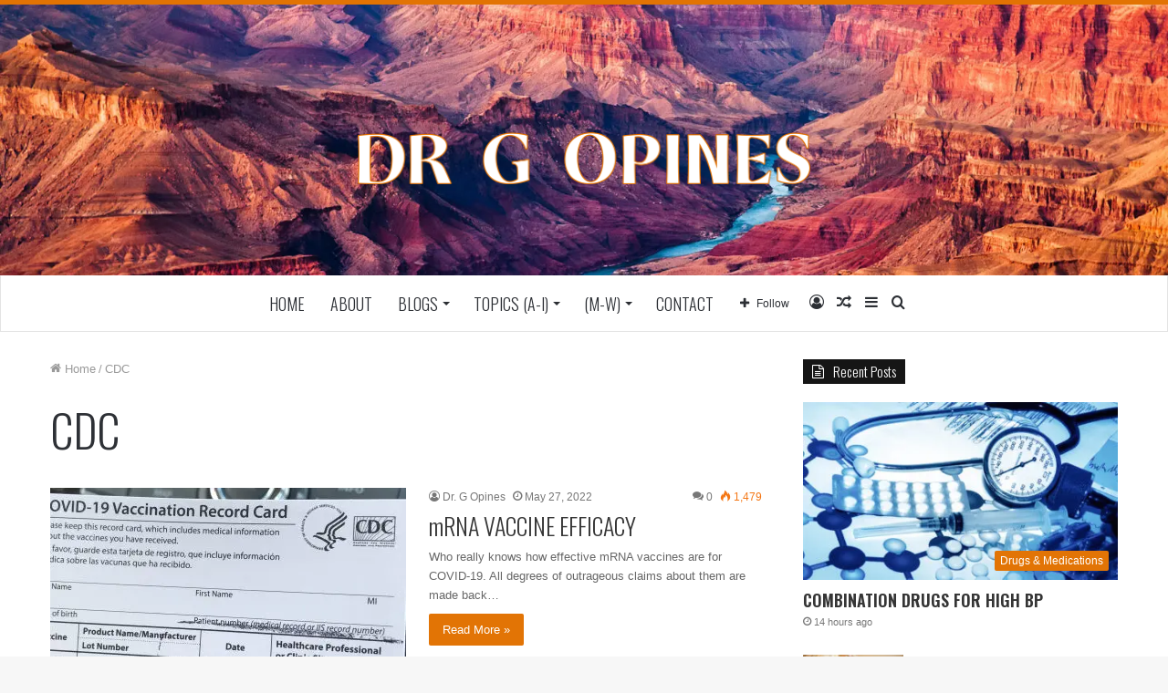

--- FILE ---
content_type: text/html; charset=UTF-8
request_url: https://drgopines.com/tag/cdc/
body_size: 21375
content:
<!DOCTYPE html>
<html lang="en" class="" data-skin="light">
<head>
	<meta charset="UTF-8" />
	<link rel="profile" href="http://gmpg.org/xfn/11" />
	<title>CDC &#8211; Dr. G Opines</title>

<meta http-equiv='x-dns-prefetch-control' content='on'>
<link rel='dns-prefetch' href='//cdnjs.cloudflare.com' />
<link rel='dns-prefetch' href='//ajax.googleapis.com' />
<link rel='dns-prefetch' href='//fonts.googleapis.com' />
<link rel='dns-prefetch' href='//fonts.gstatic.com' />
<link rel='dns-prefetch' href='//s.gravatar.com' />
<link rel='dns-prefetch' href='//www.google-analytics.com' />
<link rel='preload' as='image' href='https://drgopines.com/wp-content/uploads/2021/03/logo-x1-1.png'>
<link rel='preload' as='image' href='https://drgopines.com/wp-content/uploads/2021/03/logo-x2.png'>
<link rel='preload' as='font' href='https://drgopines.com/wp-content/themes/jannah/assets/fonts/tielabs-fonticon/tielabs-fonticon.woff' type='font/woff' crossorigin='anonymous' />
<link rel='preload' as='font' href='https://drgopines.com/wp-content/themes/jannah/assets/fonts/fontawesome/fa-solid-900.woff2' type='font/woff2' crossorigin='anonymous' />
<link rel='preload' as='font' href='https://drgopines.com/wp-content/themes/jannah/assets/fonts/fontawesome/fa-brands-400.woff2' type='font/woff2' crossorigin='anonymous' />
<link rel='preload' as='font' href='https://drgopines.com/wp-content/themes/jannah/assets/fonts/fontawesome/fa-regular-400.woff2' type='font/woff2' crossorigin='anonymous' />
<link rel='preload' as='script' href='https://ajax.googleapis.com/ajax/libs/webfont/1/webfont.js'>
<meta name='robots' content='max-image-preview:large' />

            <script data-no-defer="1" data-ezscrex="false" data-cfasync="false" data-pagespeed-no-defer data-cookieconsent="ignore">
                var ctPublicFunctions = {"_ajax_nonce":"d22c4b89d8","_rest_nonce":"36c5231a5d","_ajax_url":"\/wp-admin\/admin-ajax.php","_rest_url":"https:\/\/drgopines.com\/wp-json\/","data__cookies_type":"native","data__ajax_type":"rest","data__bot_detector_enabled":"0","data__frontend_data_log_enabled":1,"cookiePrefix":"","wprocket_detected":false,"host_url":"drgopines.com","text__ee_click_to_select":"Click to select the whole data","text__ee_original_email":"The original one is","text__ee_got_it":"Got it","text__ee_blocked":"Blocked","text__ee_cannot_connect":"Cannot connect","text__ee_cannot_decode":"Can not decode email. Unknown reason","text__ee_email_decoder":"CleanTalk email decoder","text__ee_wait_for_decoding":"The magic is on the way, please wait for a few seconds!","text__ee_decoding_process":"Decoding the contact data, let us a few seconds to finish."}
            </script>
        
            <script data-no-defer="1" data-ezscrex="false" data-cfasync="false" data-pagespeed-no-defer data-cookieconsent="ignore">
                var ctPublic = {"_ajax_nonce":"d22c4b89d8","settings__forms__check_internal":"0","settings__forms__check_external":"0","settings__forms__force_protection":0,"settings__forms__search_test":"1","settings__data__bot_detector_enabled":"0","settings__sfw__anti_crawler":"1","blog_home":"https:\/\/drgopines.com\/","pixel__setting":"0","pixel__enabled":false,"pixel__url":null,"data__email_check_before_post":"1","data__email_check_exist_post":1,"data__cookies_type":"native","data__key_is_ok":true,"data__visible_fields_required":true,"wl_brandname":"Anti-Spam by CleanTalk","wl_brandname_short":"CleanTalk","ct_checkjs_key":"36f579febf6a36b073c6b05ad1c9501b74fc9f2ac8d1bc33c81c8b8f2adbbde1","emailEncoderPassKey":"72fd9042197eeb5c9c3e8ca3f165925d","bot_detector_forms_excluded":"W10=","advancedCacheExists":false,"varnishCacheExists":false,"wc_ajax_add_to_cart":false,"theRealPerson":{"phrases":{"trpHeading":"The Real Person Badge!","trpContent1":"The commenter acts as a real person and verified as not a bot.","trpContent2":"Passed all tests against spam bots. Anti-Spam by CleanTalk.","trpContentLearnMore":"Learn more"},"trpContentLink":"https:\/\/cleantalk.org\/the-real-person?utm_id=&amp;utm_term=&amp;utm_source=admin_side&amp;utm_medium=trp_badge&amp;utm_content=trp_badge_link_click&amp;utm_campaign=apbct_links","imgPersonUrl":"https:\/\/drgopines.com\/wp-content\/plugins\/cleantalk-spam-protect\/css\/images\/real_user.svg","imgShieldUrl":"https:\/\/drgopines.com\/wp-content\/plugins\/cleantalk-spam-protect\/css\/images\/shield.svg"}}
            </script>
        <link rel="alternate" type="application/rss+xml" title="Dr. G Opines &raquo; Feed" href="https://drgopines.com/feed/" />
<link rel="alternate" type="application/rss+xml" title="Dr. G Opines &raquo; Comments Feed" href="https://drgopines.com/comments/feed/" />
<link rel="alternate" type="application/rss+xml" title="Dr. G Opines &raquo; CDC Tag Feed" href="https://drgopines.com/tag/cdc/feed/" />
<script type="text/javascript">
/* <![CDATA[ */
window._wpemojiSettings = {"baseUrl":"https:\/\/s.w.org\/images\/core\/emoji\/15.0.3\/72x72\/","ext":".png","svgUrl":"https:\/\/s.w.org\/images\/core\/emoji\/15.0.3\/svg\/","svgExt":".svg","source":{"concatemoji":"https:\/\/drgopines.com\/wp-includes\/js\/wp-emoji-release.min.js?ver=6.6.4"}};
/*! This file is auto-generated */
!function(i,n){var o,s,e;function c(e){try{var t={supportTests:e,timestamp:(new Date).valueOf()};sessionStorage.setItem(o,JSON.stringify(t))}catch(e){}}function p(e,t,n){e.clearRect(0,0,e.canvas.width,e.canvas.height),e.fillText(t,0,0);var t=new Uint32Array(e.getImageData(0,0,e.canvas.width,e.canvas.height).data),r=(e.clearRect(0,0,e.canvas.width,e.canvas.height),e.fillText(n,0,0),new Uint32Array(e.getImageData(0,0,e.canvas.width,e.canvas.height).data));return t.every(function(e,t){return e===r[t]})}function u(e,t,n){switch(t){case"flag":return n(e,"\ud83c\udff3\ufe0f\u200d\u26a7\ufe0f","\ud83c\udff3\ufe0f\u200b\u26a7\ufe0f")?!1:!n(e,"\ud83c\uddfa\ud83c\uddf3","\ud83c\uddfa\u200b\ud83c\uddf3")&&!n(e,"\ud83c\udff4\udb40\udc67\udb40\udc62\udb40\udc65\udb40\udc6e\udb40\udc67\udb40\udc7f","\ud83c\udff4\u200b\udb40\udc67\u200b\udb40\udc62\u200b\udb40\udc65\u200b\udb40\udc6e\u200b\udb40\udc67\u200b\udb40\udc7f");case"emoji":return!n(e,"\ud83d\udc26\u200d\u2b1b","\ud83d\udc26\u200b\u2b1b")}return!1}function f(e,t,n){var r="undefined"!=typeof WorkerGlobalScope&&self instanceof WorkerGlobalScope?new OffscreenCanvas(300,150):i.createElement("canvas"),a=r.getContext("2d",{willReadFrequently:!0}),o=(a.textBaseline="top",a.font="600 32px Arial",{});return e.forEach(function(e){o[e]=t(a,e,n)}),o}function t(e){var t=i.createElement("script");t.src=e,t.defer=!0,i.head.appendChild(t)}"undefined"!=typeof Promise&&(o="wpEmojiSettingsSupports",s=["flag","emoji"],n.supports={everything:!0,everythingExceptFlag:!0},e=new Promise(function(e){i.addEventListener("DOMContentLoaded",e,{once:!0})}),new Promise(function(t){var n=function(){try{var e=JSON.parse(sessionStorage.getItem(o));if("object"==typeof e&&"number"==typeof e.timestamp&&(new Date).valueOf()<e.timestamp+604800&&"object"==typeof e.supportTests)return e.supportTests}catch(e){}return null}();if(!n){if("undefined"!=typeof Worker&&"undefined"!=typeof OffscreenCanvas&&"undefined"!=typeof URL&&URL.createObjectURL&&"undefined"!=typeof Blob)try{var e="postMessage("+f.toString()+"("+[JSON.stringify(s),u.toString(),p.toString()].join(",")+"));",r=new Blob([e],{type:"text/javascript"}),a=new Worker(URL.createObjectURL(r),{name:"wpTestEmojiSupports"});return void(a.onmessage=function(e){c(n=e.data),a.terminate(),t(n)})}catch(e){}c(n=f(s,u,p))}t(n)}).then(function(e){for(var t in e)n.supports[t]=e[t],n.supports.everything=n.supports.everything&&n.supports[t],"flag"!==t&&(n.supports.everythingExceptFlag=n.supports.everythingExceptFlag&&n.supports[t]);n.supports.everythingExceptFlag=n.supports.everythingExceptFlag&&!n.supports.flag,n.DOMReady=!1,n.readyCallback=function(){n.DOMReady=!0}}).then(function(){return e}).then(function(){var e;n.supports.everything||(n.readyCallback(),(e=n.source||{}).concatemoji?t(e.concatemoji):e.wpemoji&&e.twemoji&&(t(e.twemoji),t(e.wpemoji)))}))}((window,document),window._wpemojiSettings);
/* ]]> */
</script>
<style id='wp-emoji-styles-inline-css' type='text/css'>

	img.wp-smiley, img.emoji {
		display: inline !important;
		border: none !important;
		box-shadow: none !important;
		height: 1em !important;
		width: 1em !important;
		margin: 0 0.07em !important;
		vertical-align: -0.1em !important;
		background: none !important;
		padding: 0 !important;
	}
</style>
<style id='classic-theme-styles-inline-css' type='text/css'>
/*! This file is auto-generated */
.wp-block-button__link{color:#fff;background-color:#32373c;border-radius:9999px;box-shadow:none;text-decoration:none;padding:calc(.667em + 2px) calc(1.333em + 2px);font-size:1.125em}.wp-block-file__button{background:#32373c;color:#fff;text-decoration:none}
</style>
<style id='global-styles-inline-css' type='text/css'>
:root{--wp--preset--aspect-ratio--square: 1;--wp--preset--aspect-ratio--4-3: 4/3;--wp--preset--aspect-ratio--3-4: 3/4;--wp--preset--aspect-ratio--3-2: 3/2;--wp--preset--aspect-ratio--2-3: 2/3;--wp--preset--aspect-ratio--16-9: 16/9;--wp--preset--aspect-ratio--9-16: 9/16;--wp--preset--color--black: #000000;--wp--preset--color--cyan-bluish-gray: #abb8c3;--wp--preset--color--white: #ffffff;--wp--preset--color--pale-pink: #f78da7;--wp--preset--color--vivid-red: #cf2e2e;--wp--preset--color--luminous-vivid-orange: #ff6900;--wp--preset--color--luminous-vivid-amber: #fcb900;--wp--preset--color--light-green-cyan: #7bdcb5;--wp--preset--color--vivid-green-cyan: #00d084;--wp--preset--color--pale-cyan-blue: #8ed1fc;--wp--preset--color--vivid-cyan-blue: #0693e3;--wp--preset--color--vivid-purple: #9b51e0;--wp--preset--gradient--vivid-cyan-blue-to-vivid-purple: linear-gradient(135deg,rgba(6,147,227,1) 0%,rgb(155,81,224) 100%);--wp--preset--gradient--light-green-cyan-to-vivid-green-cyan: linear-gradient(135deg,rgb(122,220,180) 0%,rgb(0,208,130) 100%);--wp--preset--gradient--luminous-vivid-amber-to-luminous-vivid-orange: linear-gradient(135deg,rgba(252,185,0,1) 0%,rgba(255,105,0,1) 100%);--wp--preset--gradient--luminous-vivid-orange-to-vivid-red: linear-gradient(135deg,rgba(255,105,0,1) 0%,rgb(207,46,46) 100%);--wp--preset--gradient--very-light-gray-to-cyan-bluish-gray: linear-gradient(135deg,rgb(238,238,238) 0%,rgb(169,184,195) 100%);--wp--preset--gradient--cool-to-warm-spectrum: linear-gradient(135deg,rgb(74,234,220) 0%,rgb(151,120,209) 20%,rgb(207,42,186) 40%,rgb(238,44,130) 60%,rgb(251,105,98) 80%,rgb(254,248,76) 100%);--wp--preset--gradient--blush-light-purple: linear-gradient(135deg,rgb(255,206,236) 0%,rgb(152,150,240) 100%);--wp--preset--gradient--blush-bordeaux: linear-gradient(135deg,rgb(254,205,165) 0%,rgb(254,45,45) 50%,rgb(107,0,62) 100%);--wp--preset--gradient--luminous-dusk: linear-gradient(135deg,rgb(255,203,112) 0%,rgb(199,81,192) 50%,rgb(65,88,208) 100%);--wp--preset--gradient--pale-ocean: linear-gradient(135deg,rgb(255,245,203) 0%,rgb(182,227,212) 50%,rgb(51,167,181) 100%);--wp--preset--gradient--electric-grass: linear-gradient(135deg,rgb(202,248,128) 0%,rgb(113,206,126) 100%);--wp--preset--gradient--midnight: linear-gradient(135deg,rgb(2,3,129) 0%,rgb(40,116,252) 100%);--wp--preset--font-size--small: 13px;--wp--preset--font-size--medium: 20px;--wp--preset--font-size--large: 36px;--wp--preset--font-size--x-large: 42px;--wp--preset--spacing--20: 0.44rem;--wp--preset--spacing--30: 0.67rem;--wp--preset--spacing--40: 1rem;--wp--preset--spacing--50: 1.5rem;--wp--preset--spacing--60: 2.25rem;--wp--preset--spacing--70: 3.38rem;--wp--preset--spacing--80: 5.06rem;--wp--preset--shadow--natural: 6px 6px 9px rgba(0, 0, 0, 0.2);--wp--preset--shadow--deep: 12px 12px 50px rgba(0, 0, 0, 0.4);--wp--preset--shadow--sharp: 6px 6px 0px rgba(0, 0, 0, 0.2);--wp--preset--shadow--outlined: 6px 6px 0px -3px rgba(255, 255, 255, 1), 6px 6px rgba(0, 0, 0, 1);--wp--preset--shadow--crisp: 6px 6px 0px rgba(0, 0, 0, 1);}:where(.is-layout-flex){gap: 0.5em;}:where(.is-layout-grid){gap: 0.5em;}body .is-layout-flex{display: flex;}.is-layout-flex{flex-wrap: wrap;align-items: center;}.is-layout-flex > :is(*, div){margin: 0;}body .is-layout-grid{display: grid;}.is-layout-grid > :is(*, div){margin: 0;}:where(.wp-block-columns.is-layout-flex){gap: 2em;}:where(.wp-block-columns.is-layout-grid){gap: 2em;}:where(.wp-block-post-template.is-layout-flex){gap: 1.25em;}:where(.wp-block-post-template.is-layout-grid){gap: 1.25em;}.has-black-color{color: var(--wp--preset--color--black) !important;}.has-cyan-bluish-gray-color{color: var(--wp--preset--color--cyan-bluish-gray) !important;}.has-white-color{color: var(--wp--preset--color--white) !important;}.has-pale-pink-color{color: var(--wp--preset--color--pale-pink) !important;}.has-vivid-red-color{color: var(--wp--preset--color--vivid-red) !important;}.has-luminous-vivid-orange-color{color: var(--wp--preset--color--luminous-vivid-orange) !important;}.has-luminous-vivid-amber-color{color: var(--wp--preset--color--luminous-vivid-amber) !important;}.has-light-green-cyan-color{color: var(--wp--preset--color--light-green-cyan) !important;}.has-vivid-green-cyan-color{color: var(--wp--preset--color--vivid-green-cyan) !important;}.has-pale-cyan-blue-color{color: var(--wp--preset--color--pale-cyan-blue) !important;}.has-vivid-cyan-blue-color{color: var(--wp--preset--color--vivid-cyan-blue) !important;}.has-vivid-purple-color{color: var(--wp--preset--color--vivid-purple) !important;}.has-black-background-color{background-color: var(--wp--preset--color--black) !important;}.has-cyan-bluish-gray-background-color{background-color: var(--wp--preset--color--cyan-bluish-gray) !important;}.has-white-background-color{background-color: var(--wp--preset--color--white) !important;}.has-pale-pink-background-color{background-color: var(--wp--preset--color--pale-pink) !important;}.has-vivid-red-background-color{background-color: var(--wp--preset--color--vivid-red) !important;}.has-luminous-vivid-orange-background-color{background-color: var(--wp--preset--color--luminous-vivid-orange) !important;}.has-luminous-vivid-amber-background-color{background-color: var(--wp--preset--color--luminous-vivid-amber) !important;}.has-light-green-cyan-background-color{background-color: var(--wp--preset--color--light-green-cyan) !important;}.has-vivid-green-cyan-background-color{background-color: var(--wp--preset--color--vivid-green-cyan) !important;}.has-pale-cyan-blue-background-color{background-color: var(--wp--preset--color--pale-cyan-blue) !important;}.has-vivid-cyan-blue-background-color{background-color: var(--wp--preset--color--vivid-cyan-blue) !important;}.has-vivid-purple-background-color{background-color: var(--wp--preset--color--vivid-purple) !important;}.has-black-border-color{border-color: var(--wp--preset--color--black) !important;}.has-cyan-bluish-gray-border-color{border-color: var(--wp--preset--color--cyan-bluish-gray) !important;}.has-white-border-color{border-color: var(--wp--preset--color--white) !important;}.has-pale-pink-border-color{border-color: var(--wp--preset--color--pale-pink) !important;}.has-vivid-red-border-color{border-color: var(--wp--preset--color--vivid-red) !important;}.has-luminous-vivid-orange-border-color{border-color: var(--wp--preset--color--luminous-vivid-orange) !important;}.has-luminous-vivid-amber-border-color{border-color: var(--wp--preset--color--luminous-vivid-amber) !important;}.has-light-green-cyan-border-color{border-color: var(--wp--preset--color--light-green-cyan) !important;}.has-vivid-green-cyan-border-color{border-color: var(--wp--preset--color--vivid-green-cyan) !important;}.has-pale-cyan-blue-border-color{border-color: var(--wp--preset--color--pale-cyan-blue) !important;}.has-vivid-cyan-blue-border-color{border-color: var(--wp--preset--color--vivid-cyan-blue) !important;}.has-vivid-purple-border-color{border-color: var(--wp--preset--color--vivid-purple) !important;}.has-vivid-cyan-blue-to-vivid-purple-gradient-background{background: var(--wp--preset--gradient--vivid-cyan-blue-to-vivid-purple) !important;}.has-light-green-cyan-to-vivid-green-cyan-gradient-background{background: var(--wp--preset--gradient--light-green-cyan-to-vivid-green-cyan) !important;}.has-luminous-vivid-amber-to-luminous-vivid-orange-gradient-background{background: var(--wp--preset--gradient--luminous-vivid-amber-to-luminous-vivid-orange) !important;}.has-luminous-vivid-orange-to-vivid-red-gradient-background{background: var(--wp--preset--gradient--luminous-vivid-orange-to-vivid-red) !important;}.has-very-light-gray-to-cyan-bluish-gray-gradient-background{background: var(--wp--preset--gradient--very-light-gray-to-cyan-bluish-gray) !important;}.has-cool-to-warm-spectrum-gradient-background{background: var(--wp--preset--gradient--cool-to-warm-spectrum) !important;}.has-blush-light-purple-gradient-background{background: var(--wp--preset--gradient--blush-light-purple) !important;}.has-blush-bordeaux-gradient-background{background: var(--wp--preset--gradient--blush-bordeaux) !important;}.has-luminous-dusk-gradient-background{background: var(--wp--preset--gradient--luminous-dusk) !important;}.has-pale-ocean-gradient-background{background: var(--wp--preset--gradient--pale-ocean) !important;}.has-electric-grass-gradient-background{background: var(--wp--preset--gradient--electric-grass) !important;}.has-midnight-gradient-background{background: var(--wp--preset--gradient--midnight) !important;}.has-small-font-size{font-size: var(--wp--preset--font-size--small) !important;}.has-medium-font-size{font-size: var(--wp--preset--font-size--medium) !important;}.has-large-font-size{font-size: var(--wp--preset--font-size--large) !important;}.has-x-large-font-size{font-size: var(--wp--preset--font-size--x-large) !important;}
:where(.wp-block-post-template.is-layout-flex){gap: 1.25em;}:where(.wp-block-post-template.is-layout-grid){gap: 1.25em;}
:where(.wp-block-columns.is-layout-flex){gap: 2em;}:where(.wp-block-columns.is-layout-grid){gap: 2em;}
:root :where(.wp-block-pullquote){font-size: 1.5em;line-height: 1.6;}
</style>
<link rel='stylesheet' id='cleantalk-public-css-css' href='https://drgopines.com/wp-content/plugins/cleantalk-spam-protect/css/cleantalk-public.min.css?ver=6.56_1748797128' type='text/css' media='all' />
<link rel='stylesheet' id='cleantalk-email-decoder-css-css' href='https://drgopines.com/wp-content/plugins/cleantalk-spam-protect/css/cleantalk-email-decoder.min.css?ver=6.56_1748797128' type='text/css' media='all' />
<link rel='stylesheet' id='cleantalk-trp-css-css' href='https://drgopines.com/wp-content/plugins/cleantalk-spam-protect/css/cleantalk-trp.min.css?ver=6.56_1748797128' type='text/css' media='all' />
<style id='akismet-widget-style-inline-css' type='text/css'>

			.a-stats {
				--akismet-color-mid-green: #357b49;
				--akismet-color-white: #fff;
				--akismet-color-light-grey: #f6f7f7;

				max-width: 350px;
				width: auto;
			}

			.a-stats * {
				all: unset;
				box-sizing: border-box;
			}

			.a-stats strong {
				font-weight: 600;
			}

			.a-stats a.a-stats__link,
			.a-stats a.a-stats__link:visited,
			.a-stats a.a-stats__link:active {
				background: var(--akismet-color-mid-green);
				border: none;
				box-shadow: none;
				border-radius: 8px;
				color: var(--akismet-color-white);
				cursor: pointer;
				display: block;
				font-family: -apple-system, BlinkMacSystemFont, 'Segoe UI', 'Roboto', 'Oxygen-Sans', 'Ubuntu', 'Cantarell', 'Helvetica Neue', sans-serif;
				font-weight: 500;
				padding: 12px;
				text-align: center;
				text-decoration: none;
				transition: all 0.2s ease;
			}

			/* Extra specificity to deal with TwentyTwentyOne focus style */
			.widget .a-stats a.a-stats__link:focus {
				background: var(--akismet-color-mid-green);
				color: var(--akismet-color-white);
				text-decoration: none;
			}

			.a-stats a.a-stats__link:hover {
				filter: brightness(110%);
				box-shadow: 0 4px 12px rgba(0, 0, 0, 0.06), 0 0 2px rgba(0, 0, 0, 0.16);
			}

			.a-stats .count {
				color: var(--akismet-color-white);
				display: block;
				font-size: 1.5em;
				line-height: 1.4;
				padding: 0 13px;
				white-space: nowrap;
			}
		
</style>
<link rel='stylesheet' id='tie-css-base-css' href='https://drgopines.com/wp-content/themes/jannah/assets/css/base.min.css?ver=5.4.0' type='text/css' media='all' />
<link rel='stylesheet' id='tie-css-styles-css' href='https://drgopines.com/wp-content/themes/jannah/assets/css/style.min.css?ver=5.4.0' type='text/css' media='all' />
<link rel='stylesheet' id='tie-css-widgets-css' href='https://drgopines.com/wp-content/themes/jannah/assets/css/widgets.min.css?ver=5.4.0' type='text/css' media='all' />
<link rel='stylesheet' id='tie-css-helpers-css' href='https://drgopines.com/wp-content/themes/jannah/assets/css/helpers.min.css?ver=5.4.0' type='text/css' media='all' />
<link rel='stylesheet' id='tie-fontawesome5-css' href='https://drgopines.com/wp-content/themes/jannah/assets/css/fontawesome.css?ver=5.4.0' type='text/css' media='all' />
<link rel='stylesheet' id='tie-css-ilightbox-css' href='https://drgopines.com/wp-content/themes/jannah/assets/ilightbox/dark-skin/skin.css?ver=5.4.0' type='text/css' media='all' />
<link rel='stylesheet' id='tie-css-shortcodes-css' href='https://drgopines.com/wp-content/themes/jannah/assets/css/plugins/shortcodes.min.css?ver=5.4.0' type='text/css' media='all' />
<style id='tie-css-shortcodes-inline-css' type='text/css'>
.wf-active .logo-text,.wf-active h1,.wf-active h2,.wf-active h3,.wf-active h4,.wf-active h5,.wf-active h6,.wf-active .the-subtitle{font-family: 'Oswald';}.wf-active #main-nav .main-menu > ul > li > a{font-family: 'Oswald';}#main-nav .main-menu > ul > li > a{font-size: 18px;font-weight: 300;text-transform: uppercase;}#main-nav .main-menu > ul ul li a{font-size: 16px;font-weight: 300;}.entry-header h1.entry-title{font-size: 50px;font-weight: 300;}h1.page-title{font-size: 50px;font-weight: 300;}#tie-wrapper .widget-title .the-subtitle,#tie-wrapper #comments-title,#tie-wrapper .comment-reply-title,#tie-wrapper .woocommerce-tabs .panel h2,#tie-wrapper .related.products h2,#tie-wrapper #bbpress-forums #new-post > fieldset.bbp-form > legend,#tie-wrapper .entry-content .review-box-header{font-weight: 300;}#tie-wrapper .media-page-layout .thumb-title,#tie-wrapper .mag-box.full-width-img-news-box .posts-items>li .post-title,#tie-wrapper .miscellaneous-box .posts-items>li:first-child .post-title,#tie-wrapper .big-thumb-left-box .posts-items li:first-child .post-title{font-weight: 300;}#tie-wrapper .mag-box.wide-post-box .posts-items>li:nth-child(n) .post-title,#tie-wrapper .mag-box.big-post-left-box li:first-child .post-title,#tie-wrapper .mag-box.big-post-top-box li:first-child .post-title,#tie-wrapper .mag-box.half-box li:first-child .post-title,#tie-wrapper .mag-box.big-posts-box .posts-items>li:nth-child(n) .post-title,#tie-wrapper .mag-box.mini-posts-box .posts-items>li:nth-child(n) .post-title,#tie-wrapper .mag-box.latest-poroducts-box .products .product h2{font-size: 26px;font-weight: 300;}#tie-wrapper .mag-box.big-post-left-box li:not(:first-child) .post-title,#tie-wrapper .mag-box.big-post-top-box li:not(:first-child) .post-title,#tie-wrapper .mag-box.half-box li:not(:first-child) .post-title,#tie-wrapper .mag-box.big-thumb-left-box li:not(:first-child) .post-title,#tie-wrapper .mag-box.scrolling-box .slide .post-title,#tie-wrapper .mag-box.miscellaneous-box li:not(:first-child) .post-title{font-weight: 300;}@media (min-width: 992px){.full-width .fullwidth-slider-wrapper .thumb-overlay .thumb-content .thumb-title,.full-width .wide-next-prev-slider-wrapper .thumb-overlay .thumb-content .thumb-title,.full-width .wide-slider-with-navfor-wrapper .thumb-overlay .thumb-content .thumb-title,.full-width .boxed-slider-wrapper .thumb-overlay .thumb-title{font-weight: 300;}}@media (min-width: 992px){.has-sidebar .fullwidth-slider-wrapper .thumb-overlay .thumb-content .thumb-title,.has-sidebar .wide-next-prev-slider-wrapper .thumb-overlay .thumb-content .thumb-title,.has-sidebar .wide-slider-with-navfor-wrapper .thumb-overlay .thumb-content .thumb-title,.has-sidebar .boxed-slider-wrapper .thumb-overlay .thumb-title{font-size: 30px;font-weight: 300;}}@media (min-width: 768px){#tie-wrapper .main-slider.grid-3-slides .slide .grid-item:nth-child(1) .thumb-title,#tie-wrapper .main-slider.grid-5-first-big .slide .grid-item:nth-child(1) .thumb-title,#tie-wrapper .main-slider.grid-5-big-centerd .slide .grid-item:nth-child(1) .thumb-title,#tie-wrapper .main-slider.grid-4-big-first-half-second .slide .grid-item:nth-child(1) .thumb-title,#tie-wrapper .main-slider.grid-2-big .thumb-overlay .thumb-title,#tie-wrapper .wide-slider-three-slids-wrapper .thumb-title{font-size: 30px;font-weight: 300;}}@media (min-width: 768px){#tie-wrapper .boxed-slider-three-slides-wrapper .slide .thumb-title,#tie-wrapper .grid-3-slides .slide .grid-item:nth-child(n+2) .thumb-title,#tie-wrapper .grid-5-first-big .slide .grid-item:nth-child(n+2) .thumb-title,#tie-wrapper .grid-5-big-centerd .slide .grid-item:nth-child(n+2) .thumb-title,#tie-wrapper .grid-4-big-first-half-second .slide .grid-item:nth-child(n+2) .thumb-title,#tie-wrapper .grid-5-in-rows .grid-item:nth-child(n) .thumb-overlay .thumb-title,#tie-wrapper .main-slider.grid-4-slides .thumb-overlay .thumb-title,#tie-wrapper .grid-6-slides .thumb-overlay .thumb-title,#tie-wrapper .boxed-four-taller-slider .slide .thumb-title{font-size: 30px;font-weight: 300;}}.brand-title,a:hover,.tie-popup-search-submit,#logo.text-logo a,.theme-header nav .components #search-submit:hover,.theme-header .header-nav .components > li:hover > a,.theme-header .header-nav .components li a:hover,.main-menu ul.cats-vertical li a.is-active,.main-menu ul.cats-vertical li a:hover,.main-nav li.mega-menu .post-meta a:hover,.main-nav li.mega-menu .post-box-title a:hover,.search-in-main-nav.autocomplete-suggestions a:hover,#main-nav .menu ul:not(.cats-horizontal) li:hover > a,#main-nav .menu ul li.current-menu-item:not(.mega-link-column) > a,.top-nav .menu li:hover > a,.top-nav .menu > .tie-current-menu > a,.search-in-top-nav.autocomplete-suggestions .post-title a:hover,div.mag-box .mag-box-options .mag-box-filter-links a.active,.mag-box-filter-links .flexMenu-viewMore:hover > a,.stars-rating-active,body .tabs.tabs .active > a,.video-play-icon,.spinner-circle:after,#go-to-content:hover,.comment-list .comment-author .fn,.commentlist .comment-author .fn,blockquote::before,blockquote cite,blockquote.quote-simple p,.multiple-post-pages a:hover,#story-index li .is-current,.latest-tweets-widget .twitter-icon-wrap span,.wide-slider-nav-wrapper .slide,.wide-next-prev-slider-wrapper .tie-slider-nav li:hover span,.review-final-score h3,#mobile-menu-icon:hover .menu-text,body .entry a,.dark-skin body .entry a,.entry .post-bottom-meta a:hover,.comment-list .comment-content a,q a,blockquote a,.widget.tie-weather-widget .icon-basecloud-bg:after,.site-footer a:hover,.site-footer .stars-rating-active,.site-footer .twitter-icon-wrap span,.site-info a:hover{color: #e27303;}#instagram-link a:hover{color: #e27303 !important;border-color: #e27303 !important;}[type='submit'],.button,.generic-button a,.generic-button button,.theme-header .header-nav .comp-sub-menu a.button.guest-btn:hover,.theme-header .header-nav .comp-sub-menu a.checkout-button,nav.main-nav .menu > li.tie-current-menu > a,nav.main-nav .menu > li:hover > a,.main-menu .mega-links-head:after,.main-nav .mega-menu.mega-cat .cats-horizontal li a.is-active,#mobile-menu-icon:hover .nav-icon,#mobile-menu-icon:hover .nav-icon:before,#mobile-menu-icon:hover .nav-icon:after,.search-in-main-nav.autocomplete-suggestions a.button,.search-in-top-nav.autocomplete-suggestions a.button,.spinner > div,.post-cat,.pages-numbers li.current span,.multiple-post-pages > span,#tie-wrapper .mejs-container .mejs-controls,.mag-box-filter-links a:hover,.slider-arrow-nav a:not(.pagination-disabled):hover,.comment-list .reply a:hover,.commentlist .reply a:hover,#reading-position-indicator,#story-index-icon,.videos-block .playlist-title,.review-percentage .review-item span span,.tie-slick-dots li.slick-active button,.tie-slick-dots li button:hover,.digital-rating-static,.timeline-widget li a:hover .date:before,#wp-calendar #today,.posts-list-counter li.widget-post-list:before,.cat-counter a + span,.tie-slider-nav li span:hover,.fullwidth-area .widget_tag_cloud .tagcloud a:hover,.magazine2:not(.block-head-4) .dark-widgetized-area ul.tabs a:hover,.magazine2:not(.block-head-4) .dark-widgetized-area ul.tabs .active a,.magazine1 .dark-widgetized-area ul.tabs a:hover,.magazine1 .dark-widgetized-area ul.tabs .active a,.block-head-4.magazine2 .dark-widgetized-area .tabs.tabs .active a,.block-head-4.magazine2 .dark-widgetized-area .tabs > .active a:before,.block-head-4.magazine2 .dark-widgetized-area .tabs > .active a:after,.demo_store,.demo #logo:after,.demo #sticky-logo:after,.widget.tie-weather-widget,span.video-close-btn:hover,#go-to-top,.latest-tweets-widget .slider-links .button:not(:hover){background-color: #e27303;color: #FFFFFF;}.tie-weather-widget .widget-title .the-subtitle,.block-head-4.magazine2 #footer .tabs .active a:hover{color: #FFFFFF;}pre,code,.pages-numbers li.current span,.theme-header .header-nav .comp-sub-menu a.button.guest-btn:hover,.multiple-post-pages > span,.post-content-slideshow .tie-slider-nav li span:hover,#tie-body .tie-slider-nav li > span:hover,.slider-arrow-nav a:not(.pagination-disabled):hover,.main-nav .mega-menu.mega-cat .cats-horizontal li a.is-active,.main-nav .mega-menu.mega-cat .cats-horizontal li a:hover,.main-menu .menu > li > .menu-sub-content{border-color: #e27303;}.main-menu .menu > li.tie-current-menu{border-bottom-color: #e27303;}.top-nav .menu li.tie-current-menu > a:before,.top-nav .menu li.menu-item-has-children:hover > a:before{border-top-color: #e27303;}.main-nav .main-menu .menu > li.tie-current-menu > a:before,.main-nav .main-menu .menu > li:hover > a:before{border-top-color: #FFFFFF;}header.main-nav-light .main-nav .menu-item-has-children li:hover > a:before,header.main-nav-light .main-nav .mega-menu li:hover > a:before{border-left-color: #e27303;}.rtl header.main-nav-light .main-nav .menu-item-has-children li:hover > a:before,.rtl header.main-nav-light .main-nav .mega-menu li:hover > a:before{border-right-color: #e27303;border-left-color: transparent;}.top-nav ul.menu li .menu-item-has-children:hover > a:before{border-top-color: transparent;border-left-color: #e27303;}.rtl .top-nav ul.menu li .menu-item-has-children:hover > a:before{border-left-color: transparent;border-right-color: #e27303;}::-moz-selection{background-color: #e27303;color: #FFFFFF;}::selection{background-color: #e27303;color: #FFFFFF;}circle.circle_bar{stroke: #e27303;}#reading-position-indicator{box-shadow: 0 0 10px rgba( 226,115,3,0.7);}#logo.text-logo a:hover,body .entry a:hover,.dark-skin body .entry a:hover,.comment-list .comment-content a:hover,.block-head-4.magazine2 .site-footer .tabs li a:hover,q a:hover,blockquote a:hover{color: #b04100;}.button:hover,input[type='submit']:hover,.generic-button a:hover,.generic-button button:hover,a.post-cat:hover,.site-footer .button:hover,.site-footer [type='submit']:hover,.search-in-main-nav.autocomplete-suggestions a.button:hover,.search-in-top-nav.autocomplete-suggestions a.button:hover,.theme-header .header-nav .comp-sub-menu a.checkout-button:hover{background-color: #b04100;color: #FFFFFF;}.theme-header .header-nav .comp-sub-menu a.checkout-button:not(:hover),body .entry a.button{color: #FFFFFF;}#story-index.is-compact .story-index-content{background-color: #e27303;}#story-index.is-compact .story-index-content a,#story-index.is-compact .story-index-content .is-current{color: #FFFFFF;}#tie-body .has-block-head-4,#tie-body .mag-box-title h3,#tie-body .comment-reply-title,#tie-body .related.products > h2,#tie-body .up-sells > h2,#tie-body .cross-sells > h2,#tie-body .cart_totals > h2,#tie-body .bbp-form legend,#tie-body .mag-box-title h3 a,#tie-body .section-title-default a,#tie-body #cancel-comment-reply-link {color: #FFFFFF;}#tie-body .has-block-head-4:before,#tie-body .mag-box-title h3:before,#tie-body .comment-reply-title:before,#tie-body .related.products > h2:before,#tie-body .up-sells > h2:before,#tie-body .cross-sells > h2:before,#tie-body .cart_totals > h2:before,#tie-body .bbp-form legend:before {background-color: #e27303;}#tie-body .block-more-button{color: #e27303;}#tie-body .block-more-button:hover{color: #b04100;}#tie-body .tabs,#tie-body .tabs .flexMenu-popup{border-color: #e27303;}#tie-body .tabs li a{color: #e27303;}#tie-body .tabs li a:hover{color: #b04100;}#tie-body .tabs li.active a{color: #FFFFFF;background-color: #e27303;}.brand-title,a:hover,.tie-popup-search-submit,#logo.text-logo a,.theme-header nav .components #search-submit:hover,.theme-header .header-nav .components > li:hover > a,.theme-header .header-nav .components li a:hover,.main-menu ul.cats-vertical li a.is-active,.main-menu ul.cats-vertical li a:hover,.main-nav li.mega-menu .post-meta a:hover,.main-nav li.mega-menu .post-box-title a:hover,.search-in-main-nav.autocomplete-suggestions a:hover,#main-nav .menu ul:not(.cats-horizontal) li:hover > a,#main-nav .menu ul li.current-menu-item:not(.mega-link-column) > a,.top-nav .menu li:hover > a,.top-nav .menu > .tie-current-menu > a,.search-in-top-nav.autocomplete-suggestions .post-title a:hover,div.mag-box .mag-box-options .mag-box-filter-links a.active,.mag-box-filter-links .flexMenu-viewMore:hover > a,.stars-rating-active,body .tabs.tabs .active > a,.video-play-icon,.spinner-circle:after,#go-to-content:hover,.comment-list .comment-author .fn,.commentlist .comment-author .fn,blockquote::before,blockquote cite,blockquote.quote-simple p,.multiple-post-pages a:hover,#story-index li .is-current,.latest-tweets-widget .twitter-icon-wrap span,.wide-slider-nav-wrapper .slide,.wide-next-prev-slider-wrapper .tie-slider-nav li:hover span,.review-final-score h3,#mobile-menu-icon:hover .menu-text,body .entry a,.dark-skin body .entry a,.entry .post-bottom-meta a:hover,.comment-list .comment-content a,q a,blockquote a,.widget.tie-weather-widget .icon-basecloud-bg:after,.site-footer a:hover,.site-footer .stars-rating-active,.site-footer .twitter-icon-wrap span,.site-info a:hover{color: #e27303;}#instagram-link a:hover{color: #e27303 !important;border-color: #e27303 !important;}[type='submit'],.button,.generic-button a,.generic-button button,.theme-header .header-nav .comp-sub-menu a.button.guest-btn:hover,.theme-header .header-nav .comp-sub-menu a.checkout-button,nav.main-nav .menu > li.tie-current-menu > a,nav.main-nav .menu > li:hover > a,.main-menu .mega-links-head:after,.main-nav .mega-menu.mega-cat .cats-horizontal li a.is-active,#mobile-menu-icon:hover .nav-icon,#mobile-menu-icon:hover .nav-icon:before,#mobile-menu-icon:hover .nav-icon:after,.search-in-main-nav.autocomplete-suggestions a.button,.search-in-top-nav.autocomplete-suggestions a.button,.spinner > div,.post-cat,.pages-numbers li.current span,.multiple-post-pages > span,#tie-wrapper .mejs-container .mejs-controls,.mag-box-filter-links a:hover,.slider-arrow-nav a:not(.pagination-disabled):hover,.comment-list .reply a:hover,.commentlist .reply a:hover,#reading-position-indicator,#story-index-icon,.videos-block .playlist-title,.review-percentage .review-item span span,.tie-slick-dots li.slick-active button,.tie-slick-dots li button:hover,.digital-rating-static,.timeline-widget li a:hover .date:before,#wp-calendar #today,.posts-list-counter li.widget-post-list:before,.cat-counter a + span,.tie-slider-nav li span:hover,.fullwidth-area .widget_tag_cloud .tagcloud a:hover,.magazine2:not(.block-head-4) .dark-widgetized-area ul.tabs a:hover,.magazine2:not(.block-head-4) .dark-widgetized-area ul.tabs .active a,.magazine1 .dark-widgetized-area ul.tabs a:hover,.magazine1 .dark-widgetized-area ul.tabs .active a,.block-head-4.magazine2 .dark-widgetized-area .tabs.tabs .active a,.block-head-4.magazine2 .dark-widgetized-area .tabs > .active a:before,.block-head-4.magazine2 .dark-widgetized-area .tabs > .active a:after,.demo_store,.demo #logo:after,.demo #sticky-logo:after,.widget.tie-weather-widget,span.video-close-btn:hover,#go-to-top,.latest-tweets-widget .slider-links .button:not(:hover){background-color: #e27303;color: #FFFFFF;}.tie-weather-widget .widget-title .the-subtitle,.block-head-4.magazine2 #footer .tabs .active a:hover{color: #FFFFFF;}pre,code,.pages-numbers li.current span,.theme-header .header-nav .comp-sub-menu a.button.guest-btn:hover,.multiple-post-pages > span,.post-content-slideshow .tie-slider-nav li span:hover,#tie-body .tie-slider-nav li > span:hover,.slider-arrow-nav a:not(.pagination-disabled):hover,.main-nav .mega-menu.mega-cat .cats-horizontal li a.is-active,.main-nav .mega-menu.mega-cat .cats-horizontal li a:hover,.main-menu .menu > li > .menu-sub-content{border-color: #e27303;}.main-menu .menu > li.tie-current-menu{border-bottom-color: #e27303;}.top-nav .menu li.tie-current-menu > a:before,.top-nav .menu li.menu-item-has-children:hover > a:before{border-top-color: #e27303;}.main-nav .main-menu .menu > li.tie-current-menu > a:before,.main-nav .main-menu .menu > li:hover > a:before{border-top-color: #FFFFFF;}header.main-nav-light .main-nav .menu-item-has-children li:hover > a:before,header.main-nav-light .main-nav .mega-menu li:hover > a:before{border-left-color: #e27303;}.rtl header.main-nav-light .main-nav .menu-item-has-children li:hover > a:before,.rtl header.main-nav-light .main-nav .mega-menu li:hover > a:before{border-right-color: #e27303;border-left-color: transparent;}.top-nav ul.menu li .menu-item-has-children:hover > a:before{border-top-color: transparent;border-left-color: #e27303;}.rtl .top-nav ul.menu li .menu-item-has-children:hover > a:before{border-left-color: transparent;border-right-color: #e27303;}::-moz-selection{background-color: #e27303;color: #FFFFFF;}::selection{background-color: #e27303;color: #FFFFFF;}circle.circle_bar{stroke: #e27303;}#reading-position-indicator{box-shadow: 0 0 10px rgba( 226,115,3,0.7);}#logo.text-logo a:hover,body .entry a:hover,.dark-skin body .entry a:hover,.comment-list .comment-content a:hover,.block-head-4.magazine2 .site-footer .tabs li a:hover,q a:hover,blockquote a:hover{color: #b04100;}.button:hover,input[type='submit']:hover,.generic-button a:hover,.generic-button button:hover,a.post-cat:hover,.site-footer .button:hover,.site-footer [type='submit']:hover,.search-in-main-nav.autocomplete-suggestions a.button:hover,.search-in-top-nav.autocomplete-suggestions a.button:hover,.theme-header .header-nav .comp-sub-menu a.checkout-button:hover{background-color: #b04100;color: #FFFFFF;}.theme-header .header-nav .comp-sub-menu a.checkout-button:not(:hover),body .entry a.button{color: #FFFFFF;}#story-index.is-compact .story-index-content{background-color: #e27303;}#story-index.is-compact .story-index-content a,#story-index.is-compact .story-index-content .is-current{color: #FFFFFF;}#tie-body .has-block-head-4,#tie-body .mag-box-title h3,#tie-body .comment-reply-title,#tie-body .related.products > h2,#tie-body .up-sells > h2,#tie-body .cross-sells > h2,#tie-body .cart_totals > h2,#tie-body .bbp-form legend,#tie-body .mag-box-title h3 a,#tie-body .section-title-default a,#tie-body #cancel-comment-reply-link {color: #FFFFFF;}#tie-body .has-block-head-4:before,#tie-body .mag-box-title h3:before,#tie-body .comment-reply-title:before,#tie-body .related.products > h2:before,#tie-body .up-sells > h2:before,#tie-body .cross-sells > h2:before,#tie-body .cart_totals > h2:before,#tie-body .bbp-form legend:before {background-color: #e27303;}#tie-body .block-more-button{color: #e27303;}#tie-body .block-more-button:hover{color: #b04100;}#tie-body .tabs,#tie-body .tabs .flexMenu-popup{border-color: #e27303;}#tie-body .tabs li a{color: #e27303;}#tie-body .tabs li a:hover{color: #b04100;}#tie-body .tabs li.active a{color: #FFFFFF;background-color: #e27303;}#tie-wrapper #theme-header{background-image: url(https://drgopines.com/wp-content/uploads/2021/03/drgopines-header-5.jpg);background-repeat: no-repeat;background-size: initial; background-attachment: scroll;background-position: center top;}@media (max-width: 991px){#tie-wrapper #theme-header .logo-container{background-image: url(https://drgopines.com/wp-content/uploads/2021/03/drgopines-header-5.jpg);background-repeat: no-repeat;background-size: initial; background-attachment: scroll;background-position: center top;}}#footer{background-color: #e27303;background-image: url(https://drgopines.com/wp-content/uploads/2021/03/dr-g-opines-footer-grand-canyon.jpg);background-repeat: no-repeat;background-size: initial; background-attachment: scroll;background-position: center top;}#site-info{background-color: rgba(54,55,75,0.01);}#footer{padding-bottom: 100px;}#footer .footer-widget-area:first-child{padding-top: 50px;}#footer .posts-list-counter .posts-list-items li.widget-post-list:before{border-color: #e27303;}#footer .timeline-widget a .date:before{border-color: rgba(226,115,3,0.8);}#footer .footer-boxed-widget-area,#footer textarea,#footer input:not([type=submit]),#footer select,#footer code,#footer kbd,#footer pre,#footer samp,#footer .show-more-button,#footer .slider-links .tie-slider-nav span,#footer #wp-calendar,#footer #wp-calendar tbody td,#footer #wp-calendar thead th,#footer .widget.buddypress .item-options a{border-color: rgba(255,255,255,0.1);}#footer .social-statistics-widget .white-bg li.social-icons-item a,#footer .widget_tag_cloud .tagcloud a,#footer .latest-tweets-widget .slider-links .tie-slider-nav span,#footer .widget_layered_nav_filters a{border-color: rgba(255,255,255,0.1);}#footer .social-statistics-widget .white-bg li:before{background: rgba(255,255,255,0.1);}.site-footer #wp-calendar tbody td{background: rgba(255,255,255,0.02);}#footer .white-bg .social-icons-item a span.followers span,#footer .circle-three-cols .social-icons-item a .followers-num,#footer .circle-three-cols .social-icons-item a .followers-name{color: rgba(255,255,255,0.8);}#footer .timeline-widget ul:before,#footer .timeline-widget a:not(:hover) .date:before{background-color: #c45500;}.tie-cat-21,.tie-cat-item-21 > span{background-color:#e67e22 !important;color:#FFFFFF !important;}.tie-cat-21:after{border-top-color:#e67e22 !important;}.tie-cat-21:hover{background-color:#c86004 !important;}.tie-cat-21:hover:after{border-top-color:#c86004 !important;}.tie-cat-30,.tie-cat-item-30 > span{background-color:#2ecc71 !important;color:#FFFFFF !important;}.tie-cat-30:after{border-top-color:#2ecc71 !important;}.tie-cat-30:hover{background-color:#10ae53 !important;}.tie-cat-30:hover:after{border-top-color:#10ae53 !important;}.tie-cat-33,.tie-cat-item-33 > span{background-color:#9b59b6 !important;color:#FFFFFF !important;}.tie-cat-33:after{border-top-color:#9b59b6 !important;}.tie-cat-33:hover{background-color:#7d3b98 !important;}.tie-cat-33:hover:after{border-top-color:#7d3b98 !important;}.tie-cat-35,.tie-cat-item-35 > span{background-color:#34495e !important;color:#FFFFFF !important;}.tie-cat-35:after{border-top-color:#34495e !important;}.tie-cat-35:hover{background-color:#162b40 !important;}.tie-cat-35:hover:after{border-top-color:#162b40 !important;}.tie-cat-36,.tie-cat-item-36 > span{background-color:#795548 !important;color:#FFFFFF !important;}.tie-cat-36:after{border-top-color:#795548 !important;}.tie-cat-36:hover{background-color:#5b372a !important;}.tie-cat-36:hover:after{border-top-color:#5b372a !important;}.tie-cat-38,.tie-cat-item-38 > span{background-color:#4CAF50 !important;color:#FFFFFF !important;}.tie-cat-38:after{border-top-color:#4CAF50 !important;}.tie-cat-38:hover{background-color:#2e9132 !important;}.tie-cat-38:hover:after{border-top-color:#2e9132 !important;}
</style>
<script type="text/javascript" src="https://drgopines.com/wp-content/plugins/cleantalk-spam-protect/js/apbct-public-bundle.min.js?ver=6.56_1748797130" id="apbct-public-bundle-js-js"></script>
<script type="text/javascript" src="https://drgopines.com/wp-includes/js/jquery/jquery.min.js?ver=3.7.1" id="jquery-core-js"></script>
<script type="text/javascript" src="https://drgopines.com/wp-includes/js/jquery/jquery-migrate.min.js?ver=3.4.1" id="jquery-migrate-js"></script>
<link rel="https://api.w.org/" href="https://drgopines.com/wp-json/" /><link rel="alternate" title="JSON" type="application/json" href="https://drgopines.com/wp-json/wp/v2/tags/247" /><link rel="EditURI" type="application/rsd+xml" title="RSD" href="https://drgopines.com/xmlrpc.php?rsd" />
<meta name="generator" content="WordPress 6.6.4" />
 <meta name="description" content="Medical Opinions from a retired Family Doctor!" /><meta http-equiv="X-UA-Compatible" content="IE=edge">
<meta name="theme-color" content="#e27303" /><meta name="viewport" content="width=device-width, initial-scale=1.0" /><noscript><style>.lazyload[data-src]{display:none !important;}</style></noscript><style>.lazyload{background-image:none !important;}.lazyload:before{background-image:none !important;}</style>		<style type="text/css" id="wp-custom-css">
			#tie-newsletter-1 {
background-color: #e27303;
    background-image: url(/wp-content/uploads/2018/05/sunset-newsletter.jpg);
    background-repeat: no-repeat;
    background-size: cover;
    background-attachment: scroll;
    background-position: center top;
}
#tie-newsletter-2 p {
	color: #ffffff;
	padding: 0 40px;
}

#tie-newsletter-2 {
background-color: #e27303;
    background-image: url(/wp-content/uploads/2018/05/sunset-newsletter.jpg);
    background-repeat: no-repeat;
    background-size: cover;
    background-attachment: scroll;
    background-position: center top;
}
form.fluent_form_1 .ff-btn-submit {
    background-color: #e27303 !important;
    color: #ffffff;
}
#tie-newsletter-3 {
background-color: #e27303;
    background-image: url(/wp-content/uploads/2018/05/sunset-newsletter.jpg);
    background-repeat: no-repeat;
    background-size: cover;
    background-attachment: scroll;
    background-position: center top;
}

.subscribe-widget .subscribe-widget-content h4 {
	color: #ffffff;
}
.subscribe-widget .subscribe-widget-content h3 {
	color: #ffffff;
	padding: 0 20px;
}

#tie-newsletter-1 .mc-field-group {
	 background-color: #dededed4;
	border: 1px solid rgb(255 255 255 / 65%);
}

#tie-newsletter-1 .mc-field-group:hover {
	 background-color: rgb(255 255 255 / 75%);
	border: 1px solid rgb(255 255 255 / 65%);
}

#tie-newsletter-2 .mc-field-group {
	 background-color: #dededed4;
	border: 1px solid rgb(255 255 255 / 65%);
}

#tie-newsletter-2 .mc-field-group:hover {
	 background-color: rgb(255 255 255 / 75%);
	border: 1px solid rgb(255 255 255 / 65%);
}

.rainbow-line {
    height: 5px;
    width: 100%;
    position: relative;
    z-index: 2;
    background-image: linear-gradient(to right, #e27303 100%, #ffac14 100%);
}
.image-logo {
    margin-bottom: 100px !important;
}

   #tie-wrapper #theme-header {
    background-image: url(https://drgopines.com/wp-content/uploads/2025/03/dr-gopines-online-health-blog.jpg) !important;
    background-color: #e27303;
    background-repeat: no-repeat !important;
    background-size: cover !important;
    background-attachment: scroll !important;
    background-position: center 65% !important;
		 padding-top:30px;
		 padding-bottom: 0px;
}

#main-nav .container {
    max-width: 100%;
}
@media (min-width: 992px) {
.main-menu .menu>li.tie-current-menu {
    border-bottom: none;
}
	.main-menu .menu>li.tie-current-menu>a:after {
    background: #ffffff;
}
}

#main-nav .container {
    margin-right: auto;
    margin-left: auto;
    padding-left: 0px;
    padding-right: 0px;
}
@media (min-width: 992px) {
.main-nav-boxed.main-nav-light .main-menu-wrapper {
    border-width: 1px;
    background-color: #ffffff;
}
}
.main-menu-wrapper {
    border-top: 0 solid rgb(0 0 0 / 0%);
    position: relative;
}
@media only screen and (max-width: 600px) {
  #tie-wrapper #theme-header {
    background-image: url(https://drgopines.com/wp-content/uploads/2021/03/drgopines-header-5.jpg) !important;
    background-color: #e27303;
    background-repeat: no-repeat !important;
    background-size: contain !important;
    background-attachment: scroll !important;
    background-position: center bottom !important;

}
}

@media (max-width: 991px) {
#tie-wrapper #theme-header .logo-container {
    background-image: url(https://drgopines.com/wp-content/uploads/2025/03/dr-gopines-online-health-blog-mobile.jpg);
    background-repeat: no-repeat;
    background-size: initial;
    background-attachment: scroll;
    background-position: center top;
	    background-size: cover !important;
    height: 100px;
}
}

@media (max-width: 479px) {
#theme-header.has-normal-width-logo #logo img {
    max-width: 220px;
    max-height: 60px !important;
}
	#tie-wrapper #theme-header {
    padding-top: 0px;
}
}

.mobile-header-components .nav-icon:before, .mobile-header-components .nav-icon:after {
    position: absolute;
    right: 0;
    background-color: #fff;
}
.mobile-header-components .nav-icon {
    background-color: #fff;
}
.tie-search-trigger-mobile {
	color: #fff !important;
}

.magazine2 .mag-box {
	margin-bottom: 20px;
}

.magazine2 #post-newsletter {
    padding: 30px;
    border-width: 1px;
    background-color: #e27303;
    background-image: url(/wp-content/uploads/2018/05/sunset-newsletter.jpg);
    background-repeat: no-repeat;
    background-size: cover;
    background-attachment: scroll;
    background-position: center top;
}

#post-newsletter #mce-EMAIL {
	background-color: #ffffff9e;
}

#post-newsletter p {
	color: white;
}
		</style>
		</head>

<body id="tie-body" class="archive tag tag-cdc tag-247 tie-no-js wrapper-has-shadow block-head-4 magazine2 is-thumb-overlay-disabled is-desktop is-header-layout-2 sidebar-right has-sidebar hide_share_post_top hide_share_post_bottom">



<div class="background-overlay">

	<div id="tie-container" class="site tie-container">

		
		<div id="tie-wrapper">

			<div class="rainbow-line"></div>
<header id="theme-header" class="theme-header header-layout-2 main-nav-light main-nav-default-light main-nav-below main-nav-boxed no-stream-item has-normal-width-logo mobile-header-default">
	
<div class="container header-container">
	<div class="tie-row logo-row">

		
		<div class="logo-wrapper">
			<div class="tie-col-md-4 logo-container clearfix">
				<div id="mobile-header-components-area_1" class="mobile-header-components"><ul class="components"><li class="mobile-component_menu custom-menu-link"><a href="#" id="mobile-menu-icon" class=""><span class="tie-mobile-menu-icon nav-icon is-layout-1"></span><span class="screen-reader-text">Menu</span></a></li></ul></div>
		<div id="logo" class="image-logo" style="margin-top: 110px; margin-bottom: 35px;">

			
			<a title="Dr. G Opines" href="https://drgopines.com/">
				
				<picture class="tie-logo-default tie-logo-picture">
					<source class="tie-logo-source-default tie-logo-source" srcset="https://drgopines.com/wp-content/uploads/2021/03/logo-x2.png 2x, https://drgopines.com/wp-content/uploads/2021/03/logo-x1-1.png 1x">
					<img class="tie-logo-img-default tie-logo-img" src="https://drgopines.com/wp-content/uploads/2021/03/logo-x1-1.png" alt="Dr. G Opines" width="500" height="57" style="max-height:57px !important; width: auto;" />
				</picture>
						</a>

			
		</div><!-- #logo /-->

		<div id="mobile-header-components-area_2" class="mobile-header-components"><ul class="components"><li class="mobile-component_search custom-menu-link">
				<a href="#" class="tie-search-trigger-mobile">
					<span class="tie-icon-search tie-search-icon" aria-hidden="true"></span>
					<span class="screen-reader-text">Search for</span>
				</a>
			</li></ul></div>			</div><!-- .tie-col /-->
		</div><!-- .logo-wrapper /-->

		
	</div><!-- .tie-row /-->
</div><!-- .container /-->

<div class="main-nav-wrapper">
	<nav id="main-nav" data-skin="search-in-main-nav" class="main-nav header-nav live-search-parent"  aria-label="Primary Navigation">
		<div class="container">

			<div class="main-menu-wrapper">

				
				<div id="menu-components-wrap">

					
					<div class="main-menu main-menu-wrap tie-alignleft">
						<div id="main-nav-menu" class="main-menu header-menu"><ul id="menu-tielabs-main-menu" class="menu" role="menubar"><li id="menu-item-976" class="menu-item menu-item-type-custom menu-item-object-custom menu-item-home menu-item-976"><a href="https://drgopines.com/">Home</a></li>
<li id="menu-item-1179" class="menu-item menu-item-type-post_type menu-item-object-page menu-item-1179"><a href="https://drgopines.com/about/">ABOUT</a></li>
<li id="menu-item-1175" class="menu-item menu-item-type-post_type menu-item-object-page menu-item-has-children menu-item-1175"><a href="https://drgopines.com/blogs-1/">BLOGS</a>
<ul class="sub-menu menu-sub-content">
	<li id="menu-item-1178" class="menu-item menu-item-type-post_type menu-item-object-page menu-item-1178"><a href="https://drgopines.com/blogs-1/">Current</a></li>
	<li id="menu-item-1742" class="menu-item menu-item-type-post_type menu-item-object-page menu-item-1742"><a href="https://drgopines.com/archived/">Archived</a></li>
	<li id="menu-item-1176" class="menu-item menu-item-type-taxonomy menu-item-object-category menu-item-1176"><a href="https://drgopines.com/category/preventive-medicine/">Preventive Medicine</a></li>
	<li id="menu-item-1743" class="menu-item menu-item-type-custom menu-item-object-custom menu-item-1743"><a href="/tag/end-of-life-issues/">End of Life</a></li>
	<li id="menu-item-1738" class="menu-item menu-item-type-custom menu-item-object-custom menu-item-1738"><a href="/tag/screenings/">Screenings</a></li>
	<li id="menu-item-1177" class="menu-item menu-item-type-taxonomy menu-item-object-category menu-item-1177"><a href="https://drgopines.com/category/covid-19/">COVID-19</a></li>
</ul>
</li>
<li id="menu-item-987" class="menu-item menu-item-type-custom menu-item-object-custom menu-item-has-children menu-item-987 mega-menu mega-links mega-links-3col "><a href="#">TOPICS (A-I)</a>
<div class="mega-menu-block menu-sub-content">

<ul class="sub-menu-columns">
	<li id="menu-item-1160" class="menu-item menu-item-type-taxonomy menu-item-object-category menu-item-1160 mega-link-column "><a class="mega-links-head"  href="https://drgopines.com/category/aging/">Aging</a></li>
	<li id="menu-item-1408" class="menu-item menu-item-type-taxonomy menu-item-object-category menu-item-1408 mega-link-column "><a class="mega-links-head"  href="https://drgopines.com/category/blood-diseases/">Blood Diseases</a></li>
	<li id="menu-item-1161" class="menu-item menu-item-type-taxonomy menu-item-object-category menu-item-1161 mega-link-column "><a class="mega-links-head"  href="https://drgopines.com/category/bone-joint-problems/">Bone &amp; Joint Problems</a></li>
	<li id="menu-item-1162" class="menu-item menu-item-type-taxonomy menu-item-object-category menu-item-1162 mega-link-column "><a class="mega-links-head"  href="https://drgopines.com/category/cancer/">Cancer</a></li>
	<li id="menu-item-1163" class="menu-item menu-item-type-taxonomy menu-item-object-category menu-item-1163 mega-link-column "><a class="mega-links-head"  href="https://drgopines.com/category/covid-19/">COVID-19</a></li>
	<li id="menu-item-1409" class="menu-item menu-item-type-taxonomy menu-item-object-category menu-item-1409 mega-link-column "><a class="mega-links-head"  href="https://drgopines.com/category/gastrointestinal-diseases/">Gastrointestinal Diseases</a></li>
	<li id="menu-item-1770" class="menu-item menu-item-type-taxonomy menu-item-object-category menu-item-1770 mega-link-column "><a class="mega-links-head"  href="https://drgopines.com/category/healthcare-policy/">Healthcare Policy</a></li>
	<li id="menu-item-1419" class="menu-item menu-item-type-taxonomy menu-item-object-category menu-item-1419 mega-link-column "><a class="mega-links-head"  href="https://drgopines.com/category/heart-disease/">Heart Disease</a></li>
	<li id="menu-item-1164" class="menu-item menu-item-type-taxonomy menu-item-object-category menu-item-1164 mega-link-column "><a class="mega-links-head"  href="https://drgopines.com/category/dermatology/">Dermatology</a></li>
	<li id="menu-item-1411" class="menu-item menu-item-type-taxonomy menu-item-object-category menu-item-1411 mega-link-column "><a class="mega-links-head"  href="https://drgopines.com/category/diabetes/">Diabetes</a></li>
	<li id="menu-item-1165" class="menu-item menu-item-type-taxonomy menu-item-object-category menu-item-1165 mega-link-column "><a class="mega-links-head"  href="https://drgopines.com/category/drugs-medications/">Drugs &amp; Medications</a></li>
	<li id="menu-item-1166" class="menu-item menu-item-type-taxonomy menu-item-object-category menu-item-1166 mega-link-column "><a class="mega-links-head"  href="https://drgopines.com/category/eye-ear-nose-throat/">Eye, Ear, Nose. Throat</a></li>
	<li id="menu-item-1410" class="menu-item menu-item-type-taxonomy menu-item-object-category menu-item-1410 mega-link-column "><a class="mega-links-head"  href="https://drgopines.com/category/infectious-diseases/">Infectious Diseases</a></li>
</ul>

</div><!-- .mega-menu-block --> 
</li>
<li id="menu-item-993" class="menu-item menu-item-type-custom menu-item-object-custom menu-item-has-children menu-item-993 mega-menu mega-links mega-links-3col "><a href="#">(M-W)</a>
<div class="mega-menu-block menu-sub-content">

<ul class="sub-menu-columns">
	<li id="menu-item-1412" class="menu-item menu-item-type-taxonomy menu-item-object-category menu-item-1412 mega-link-column "><a class="mega-links-head"  href="https://drgopines.com/category/medical-devices/">Medical Devices</a></li>
	<li id="menu-item-1724" class="menu-item menu-item-type-taxonomy menu-item-object-category menu-item-1724 mega-link-column "><a class="mega-links-head"  href="https://drgopines.com/category/mental-health/">Mental Health</a></li>
	<li id="menu-item-1413" class="menu-item menu-item-type-taxonomy menu-item-object-category menu-item-1413 mega-link-column "><a class="mega-links-head"  href="https://drgopines.com/category/neurology/">Neurology</a></li>
	<li id="menu-item-1726" class="menu-item menu-item-type-taxonomy menu-item-object-category menu-item-1726 mega-link-column "><a class="mega-links-head"  href="https://drgopines.com/category/office-practice-info/">Office Practice Info</a></li>
	<li id="menu-item-1414" class="menu-item menu-item-type-taxonomy menu-item-object-category menu-item-1414 mega-link-column "><a class="mega-links-head"  href="https://drgopines.com/category/pediatrics/">Pediatrics</a></li>
	<li id="menu-item-1728" class="menu-item menu-item-type-taxonomy menu-item-object-category menu-item-1728 mega-link-column "><a class="mega-links-head"  href="https://drgopines.com/category/personal-history/">Personal History</a></li>
	<li id="menu-item-1729" class="menu-item menu-item-type-taxonomy menu-item-object-category menu-item-1729 mega-link-column "><a class="mega-links-head"  href="https://drgopines.com/category/physician-office-issues/">Physician Office Issues</a></li>
	<li id="menu-item-1730" class="menu-item menu-item-type-taxonomy menu-item-object-category menu-item-1730 mega-link-column "><a class="mega-links-head"  href="https://drgopines.com/category/preventive-medicine/">Preventive Medicine</a></li>
	<li id="menu-item-1731" class="menu-item menu-item-type-taxonomy menu-item-object-category menu-item-1731 mega-link-column "><a class="mega-links-head"  href="https://drgopines.com/category/procedures/">Procedures</a></li>
	<li id="menu-item-1415" class="menu-item menu-item-type-taxonomy menu-item-object-category menu-item-1415 mega-link-column "><a class="mega-links-head"  href="https://drgopines.com/category/respiratory/">Respiratory</a></li>
	<li id="menu-item-1416" class="menu-item menu-item-type-taxonomy menu-item-object-category menu-item-1416 mega-link-column "><a class="mega-links-head"  href="https://drgopines.com/category/urogenital/">Urogenital</a></li>
	<li id="menu-item-1417" class="menu-item menu-item-type-taxonomy menu-item-object-category menu-item-1417 mega-link-column "><a class="mega-links-head"  href="https://drgopines.com/category/wellness/">Wellness</a></li>
	<li id="menu-item-1418" class="menu-item menu-item-type-taxonomy menu-item-object-category menu-item-1418 mega-link-column "><a class="mega-links-head"  href="https://drgopines.com/category/womens-health/">Women’s Health</a></li>
	<li id="menu-item-1734" class="menu-item menu-item-type-taxonomy menu-item-object-category menu-item-1734 mega-link-column "><a class="mega-links-head"  href="https://drgopines.com/category/surgery/">Surgery</a></li>
	<li id="menu-item-1735" class="menu-item menu-item-type-taxonomy menu-item-object-category menu-item-1735 mega-link-column "><a class="mega-links-head"  href="https://drgopines.com/category/urogenital/">Urogenital</a></li>
	<li id="menu-item-1736" class="menu-item menu-item-type-taxonomy menu-item-object-category menu-item-1736 mega-link-column "><a class="mega-links-head"  href="https://drgopines.com/category/wellness/">Wellness</a></li>
	<li id="menu-item-1737" class="menu-item menu-item-type-taxonomy menu-item-object-category menu-item-1737 mega-link-column "><a class="mega-links-head"  href="https://drgopines.com/category/womens-health/">Women’s Health</a></li>
</ul>

</div><!-- .mega-menu-block --> 
</li>
<li id="menu-item-1591" class="menu-item menu-item-type-post_type menu-item-object-page menu-item-1591"><a href="https://drgopines.com/contact/">CONTACT</a></li>
</ul></div>					</div><!-- .main-menu.tie-alignleft /-->

					<ul class="components">		<li class="search-compact-icon menu-item custom-menu-link">
			<a href="#" class="tie-search-trigger">
				<span class="tie-icon-search tie-search-icon" aria-hidden="true"></span>
				<span class="screen-reader-text">Search for</span>
			</a>
		</li>
			<li class="side-aside-nav-icon menu-item custom-menu-link">
		<a href="#">
			<span class="tie-icon-navicon" aria-hidden="true"></span>
			<span class="screen-reader-text">Sidebar</span>
		</a>
	</li>
		<li class="random-post-icon menu-item custom-menu-link">
		<a href="/tag/cdc/?random-post=1" class="random-post" title="Random Article" rel="nofollow">
			<span class="tie-icon-random" aria-hidden="true"></span>
			<span class="screen-reader-text">Random Article</span>
		</a>
	</li>
	
	
		<li class=" popup-login-icon menu-item custom-menu-link">
			<a href="#" class="lgoin-btn tie-popup-trigger">
				<span class="tie-icon-author" aria-hidden="true"></span>
				<span class="screen-reader-text">Log In</span>			</a>
		</li>

					<li class="grid-social-icons menu-item custom-menu-link">
			<a href="#" class="follow-btn">
				<span class="tie-icon-plus" aria-hidden="true"></span>
				<span class="follow-text">Follow</span>
			</a>
			<ul class="dropdown-social-icons comp-sub-menu"><li class="social-icons-item"><a class="social-link facebook-social-icon" rel="external noopener nofollow" target="_blank" href="#"><span class="tie-social-icon tie-icon-facebook"></span><span class="screen-reader-text">Facebook</span></a></li><li class="social-icons-item"><a class="social-link twitter-social-icon" rel="external noopener nofollow" target="_blank" href="#"><span class="tie-social-icon tie-icon-twitter"></span><span class="screen-reader-text">Twitter</span></a></li><li class="social-icons-item"><a class="social-link youtube-social-icon" rel="external noopener nofollow" target="_blank" href="#"><span class="tie-social-icon tie-icon-youtube"></span><span class="screen-reader-text">YouTube</span></a></li><li class="social-icons-item"><a class="social-link instagram-social-icon" rel="external noopener nofollow" target="_blank" href="#"><span class="tie-social-icon tie-icon-instagram"></span><span class="screen-reader-text">Instagram</span></a></li></ul><!-- #dropdown-social-icons /-->		</li><!-- #grid-social-icons /-->
		</ul><!-- Components -->
				</div><!-- #menu-components-wrap /-->
			</div><!-- .main-menu-wrapper /-->
		</div><!-- .container /-->
	</nav><!-- #main-nav /-->
</div><!-- .main-nav-wrapper /-->

</header>

<div id="content" class="site-content container"><div id="main-content-row" class="tie-row main-content-row">
	<div class="main-content tie-col-md-8 tie-col-xs-12" role="main">

		

			<header class="entry-header-outer container-wrapper">
				<nav id="breadcrumb"><a href="https://drgopines.com/"><span class="tie-icon-home" aria-hidden="true"></span> Home</a><em class="delimiter">/</em><span class="current">CDC</span></nav><script type="application/ld+json">{"@context":"http:\/\/schema.org","@type":"BreadcrumbList","@id":"#Breadcrumb","itemListElement":[{"@type":"ListItem","position":1,"item":{"name":"Home","@id":"https:\/\/drgopines.com\/"}}]}</script><h1 class="page-title">CDC</h1>			</header><!-- .entry-header-outer /-->

			
		<div class="mag-box wide-post-box">
			<div class="container-wrapper">
				<div class="mag-box-container clearfix">
					<ul id="posts-container" data-layout="default" data-settings="{'uncropped_image':'jannah-image-post','category_meta':true,'post_meta':true,'excerpt':'true','excerpt_length':'20','read_more':'true','read_more_text':false,'media_overlay':true,'title_length':0,'is_full':false,'is_category':false}" class="posts-items">
<li class="post-item  post-2577 post type-post status-publish format-standard has-post-thumbnail category-covid-19 category-infectious-diseases category-preventive-medicine tag-cdc tag-covid-19 tag-covid-19-vaccine tag-mrna tag-pfizer-biontech tie-standard">

	
			<a aria-label="mRNA VACCINE EFFICACY" href="https://drgopines.com/preventive-medicine/mrna-vaccine-efficacy/" class="post-thumb"><span class="post-cat-wrap"><span class="post-cat tie-cat-74">COVID-19</span></span><img width="390" height="220" src="https://drgopines.com/wp-content/uploads/2021/08/64404068-5553-474B-A63C-043B7E0748DC-390x220.jpeg" class="attachment-jannah-image-large size-jannah-image-large wp-post-image" alt="" decoding="async" fetchpriority="high" /></a>
	<div class="post-details">

		<div class="post-meta clearfix"><span class="author-meta single-author no-avatars"><span class="meta-item meta-author-wrapper meta-author-2"><span class="meta-author"><a href="https://drgopines.com/author/bill/" class="author-name tie-icon" title="Dr. G Opines">Dr. G Opines</a></span></span></span><span class="date meta-item tie-icon">May 27, 2022</span><div class="tie-alignright"><span class="meta-comment tie-icon meta-item fa-before">0</span><span class="meta-views meta-item warm"><span class="tie-icon-fire" aria-hidden="true"></span> 1,479 </span></div></div><!-- .post-meta -->
		<h2 class="post-title"><a href="https://drgopines.com/preventive-medicine/mrna-vaccine-efficacy/">mRNA VACCINE EFFICACY</a></h2>

						<p class="post-excerpt">Who really knows how effective mRNA vaccines are for COVID-19. All degrees of outrageous claims about them are made back&hellip;</p>
				<a class="more-link button" href="https://drgopines.com/preventive-medicine/mrna-vaccine-efficacy/">Read More &raquo;</a>	</div>
</li>

<li class="post-item  post-2392 post type-post status-publish format-standard has-post-thumbnail category-covid-19 category-human-interest category-infectious-diseases category-respiratory tag-booster-shot tag-cdc tag-covid-19 tag-covid-19-vaccine tag-pfizer-biontech tie-standard">

	
			<a aria-label="“COVID-19 VACCINE BOOSTERS SAVE LIVES”" href="https://drgopines.com/human-interest/covid-19-vaccine-boosters-save-lives/" class="post-thumb"><span class="post-cat-wrap"><span class="post-cat tie-cat-74">COVID-19</span></span><img width="390" height="220" src="[data-uri]" class="attachment-jannah-image-large size-jannah-image-large wp-post-image lazyload" alt="" decoding="async" data-src="https://drgopines.com/wp-content/uploads/2021/08/64404068-5553-474B-A63C-043B7E0748DC-390x220.jpeg" data-eio-rwidth="390" data-eio-rheight="220" /><noscript><img width="390" height="220" src="https://drgopines.com/wp-content/uploads/2021/08/64404068-5553-474B-A63C-043B7E0748DC-390x220.jpeg" class="attachment-jannah-image-large size-jannah-image-large wp-post-image" alt="" decoding="async" data-eio="l" /></noscript></a>
	<div class="post-details">

		<div class="post-meta clearfix"><span class="author-meta single-author no-avatars"><span class="meta-item meta-author-wrapper meta-author-2"><span class="meta-author"><a href="https://drgopines.com/author/bill/" class="author-name tie-icon" title="Dr. G Opines">Dr. G Opines</a></span></span></span><span class="date meta-item tie-icon">January 23, 2022</span><div class="tie-alignright"><span class="meta-comment tie-icon meta-item fa-before">4</span><span class="meta-views meta-item warm"><span class="tie-icon-fire" aria-hidden="true"></span> 1,379 </span></div></div><!-- .post-meta -->
		<h2 class="post-title"><a href="https://drgopines.com/human-interest/covid-19-vaccine-boosters-save-lives/">“COVID-19 VACCINE BOOSTERS SAVE LIVES”</a></h2>

						<p class="post-excerpt">Yes, they really do! And The Journal of the American Medical Association (JAMA) is proud to report that fact. Two&hellip;</p>
				<a class="more-link button" href="https://drgopines.com/human-interest/covid-19-vaccine-boosters-save-lives/">Read More &raquo;</a>	</div>
</li>

<li class="post-item  post-2363 post type-post status-publish format-standard has-post-thumbnail category-covid-19 category-heart-disease category-infectious-diseases category-preventive-medicine category-respiratory tag-aha tag-cdc tag-covid-19-vaccine tag-heart-disease tag-moderna-covid-vacc tag-myocarditis tag-pfizer-biontech tie-standard">

	
			<a aria-label="COVID-19 VACCINE-MYOCARDITIS LINK INSIGNIFICANT" href="https://drgopines.com/preventive-medicine/covid-19-vaccine-myocarditis-link-insignificant/" class="post-thumb"><span class="post-cat-wrap"><span class="post-cat tie-cat-74">COVID-19</span></span><img width="390" height="220" src="[data-uri]" class="attachment-jannah-image-large size-jannah-image-large wp-post-image lazyload" alt="" decoding="async" data-src="https://drgopines.com/wp-content/uploads/2019/11/adult-immunizations-390x220.jpg" data-eio-rwidth="390" data-eio-rheight="220" /><noscript><img width="390" height="220" src="https://drgopines.com/wp-content/uploads/2019/11/adult-immunizations-390x220.jpg" class="attachment-jannah-image-large size-jannah-image-large wp-post-image" alt="" decoding="async" data-eio="l" /></noscript></a>
	<div class="post-details">

		<div class="post-meta clearfix"><span class="author-meta single-author no-avatars"><span class="meta-item meta-author-wrapper meta-author-2"><span class="meta-author"><a href="https://drgopines.com/author/bill/" class="author-name tie-icon" title="Dr. G Opines">Dr. G Opines</a></span></span></span><span class="date meta-item tie-icon">January 5, 2022</span><div class="tie-alignright"><span class="meta-comment tie-icon meta-item fa-before">0</span><span class="meta-views meta-item warm"><span class="tie-icon-fire" aria-hidden="true"></span> 1,333 </span></div></div><!-- .post-meta -->
		<h2 class="post-title"><a href="https://drgopines.com/preventive-medicine/covid-19-vaccine-myocarditis-link-insignificant/">COVID-19 VACCINE-MYOCARDITIS LINK INSIGNIFICANT</a></h2>

						<p class="post-excerpt">Last summer, there was a lot of fuss about a link between mRNA vaccines for COVID-19 and the occurrence of&hellip;</p>
				<a class="more-link button" href="https://drgopines.com/preventive-medicine/covid-19-vaccine-myocarditis-link-insignificant/">Read More &raquo;</a>	</div>
</li>

<li class="post-item  post-2235 post type-post status-publish format-standard has-post-thumbnail category-covid-19 category-infectious-diseases category-preventive-medicine tag-cdc tag-chicken-pox tag-covid-19 tag-covid-19-vaccine tag-delta-variant tag-herd-immunity tag-measles tag-mumps tie-standard">

	
			<a aria-label="NATURAL IMMUNITY TO COVID-19: IS IT A REALITY?" href="https://drgopines.com/preventive-medicine/natural-immunity-to-covid-19-is-it-a-reality/" class="post-thumb"><span class="post-cat-wrap"><span class="post-cat tie-cat-74">COVID-19</span></span><img width="390" height="220" src="[data-uri]" class="attachment-jannah-image-large size-jannah-image-large wp-post-image lazyload" alt="" decoding="async" data-src="https://drgopines.com/wp-content/uploads/2021/03/corona-virus-facts-390x220.jpg" data-eio-rwidth="390" data-eio-rheight="220" /><noscript><img width="390" height="220" src="https://drgopines.com/wp-content/uploads/2021/03/corona-virus-facts-390x220.jpg" class="attachment-jannah-image-large size-jannah-image-large wp-post-image" alt="" decoding="async" data-eio="l" /></noscript></a>
	<div class="post-details">

		<div class="post-meta clearfix"><span class="author-meta single-author no-avatars"><span class="meta-item meta-author-wrapper meta-author-2"><span class="meta-author"><a href="https://drgopines.com/author/bill/" class="author-name tie-icon" title="Dr. G Opines">Dr. G Opines</a></span></span></span><span class="date meta-item tie-icon">October 11, 2021</span><div class="tie-alignright"><span class="meta-comment tie-icon meta-item fa-before">0</span><span class="meta-views meta-item warm"><span class="tie-icon-fire" aria-hidden="true"></span> 1,110 </span></div></div><!-- .post-meta -->
		<h2 class="post-title"><a href="https://drgopines.com/preventive-medicine/natural-immunity-to-covid-19-is-it-a-reality/">NATURAL IMMUNITY TO COVID-19: IS IT A REALITY?</a></h2>

						<p class="post-excerpt">Why can’t today’s viruses play fair? Why can’t viruses like SARS-CoV-2 behave like the viruses of old—the varicella-zoster virus or&hellip;</p>
				<a class="more-link button" href="https://drgopines.com/preventive-medicine/natural-immunity-to-covid-19-is-it-a-reality/">Read More &raquo;</a>	</div>
</li>

<li class="post-item  post-2205 post type-post status-publish format-standard has-post-thumbnail category-covid-19 category-preventive-medicine tag-cdc tag-clinical-trials tag-covid-19 tag-covid-19-vaccine tie-standard">

	
			<a aria-label="COVID-19 VACCINATION AND CIVIL LIBERTIES" href="https://drgopines.com/preventive-medicine/covid-19-vaccination-and-civil-liberties/" class="post-thumb"><span class="post-cat-wrap"><span class="post-cat tie-cat-74">COVID-19</span></span><img width="390" height="220" src="[data-uri]" class="attachment-jannah-image-large size-jannah-image-large wp-post-image lazyload" alt="" decoding="async" data-src="https://drgopines.com/wp-content/uploads/2021/08/64404068-5553-474B-A63C-043B7E0748DC-390x220.jpeg" data-eio-rwidth="390" data-eio-rheight="220" /><noscript><img width="390" height="220" src="https://drgopines.com/wp-content/uploads/2021/08/64404068-5553-474B-A63C-043B7E0748DC-390x220.jpeg" class="attachment-jannah-image-large size-jannah-image-large wp-post-image" alt="" decoding="async" data-eio="l" /></noscript></a>
	<div class="post-details">

		<div class="post-meta clearfix"><span class="author-meta single-author no-avatars"><span class="meta-item meta-author-wrapper meta-author-2"><span class="meta-author"><a href="https://drgopines.com/author/bill/" class="author-name tie-icon" title="Dr. G Opines">Dr. G Opines</a></span></span></span><span class="date meta-item tie-icon">September 17, 2021</span><div class="tie-alignright"><span class="meta-comment tie-icon meta-item fa-before">0</span><span class="meta-views meta-item warm"><span class="tie-icon-fire" aria-hidden="true"></span> 1,170 </span></div></div><!-- .post-meta -->
		<h2 class="post-title"><a href="https://drgopines.com/preventive-medicine/covid-19-vaccination-and-civil-liberties/">COVID-19 VACCINATION AND CIVIL LIBERTIES</a></h2>

						<p class="post-excerpt">I’m having a bit of trouble with the current attitude of a lot of people. I’m referring to the 80&hellip;</p>
				<a class="more-link button" href="https://drgopines.com/preventive-medicine/covid-19-vaccination-and-civil-liberties/">Read More &raquo;</a>	</div>
</li>

					</ul><!-- #posts-container /-->
					<div class="clearfix"></div>
				</div><!-- .mag-box-container /-->
			</div><!-- .container-wrapper /-->
		</div><!-- .mag-box /-->
	
	</div><!-- .main-content /-->


	<aside class="sidebar tie-col-md-4 tie-col-xs-12 normal-side is-sticky" aria-label="Primary Sidebar">
		<div class="theiaStickySidebar">
			<div id="posts-list-widget-3" class="container-wrapper widget posts-list"><div class="widget-title the-global-title has-block-head-4"><div class="the-subtitle">Recent Posts<span class="widget-title-icon tie-icon"></span></div></div><div class="widget-posts-list-container posts-list-big-first has-first-big-post" ><ul class="posts-list-items widget-posts-wrapper">
<li class="widget-single-post-item widget-post-list tie-standard">

			<div class="post-widget-thumbnail">

			
			<a aria-label="COMBINATION DRUGS FOR HIGH BP" href="https://drgopines.com/drugs-medications/combination-drugs-for-high-bp/" class="post-thumb"><span class="post-cat-wrap"><span class="post-cat tie-cat-48">Drugs &amp; Medications</span></span><img width="390" height="220" src="[data-uri]" class="attachment-jannah-image-large size-jannah-image-large wp-post-image lazyload" alt="" decoding="async" data-src="https://drgopines.com/wp-content/uploads/2021/01/0B217127-717A-4A38-8A2E-2A59E25D1A6E-390x220.jpeg" data-eio-rwidth="390" data-eio-rheight="220" /><noscript><img width="390" height="220" src="https://drgopines.com/wp-content/uploads/2021/01/0B217127-717A-4A38-8A2E-2A59E25D1A6E-390x220.jpeg" class="attachment-jannah-image-large size-jannah-image-large wp-post-image" alt="" decoding="async" data-eio="l" /></noscript></a>		</div><!-- post-alignleft /-->
	
	<div class="post-widget-body ">
		<a class="post-title the-subtitle" href="https://drgopines.com/drugs-medications/combination-drugs-for-high-bp/">COMBINATION DRUGS FOR HIGH BP</a>

		<div class="post-meta">
			<span class="date meta-item tie-icon">14 hours ago</span>		</div>
	</div>
</li>

<li class="widget-single-post-item widget-post-list tie-standard">

			<div class="post-widget-thumbnail">

			
			<a aria-label="TREATING ACUTE MIGRAINE PAIN" href="https://drgopines.com/neurology/treating-acute-migraine-pain/" class="post-thumb"><img width="220" height="150" src="[data-uri]" class="attachment-jannah-image-small size-jannah-image-small tie-small-image wp-post-image lazyload" alt="" decoding="async" data-src="https://drgopines.com/wp-content/uploads/2019/07/degenerating-brain-cells-alzheimers-disease-220x150.jpg" data-eio-rwidth="220" data-eio-rheight="150" /><noscript><img width="220" height="150" src="https://drgopines.com/wp-content/uploads/2019/07/degenerating-brain-cells-alzheimers-disease-220x150.jpg" class="attachment-jannah-image-small size-jannah-image-small tie-small-image wp-post-image" alt="" decoding="async" data-eio="l" /></noscript></a>		</div><!-- post-alignleft /-->
	
	<div class="post-widget-body ">
		<a class="post-title the-subtitle" href="https://drgopines.com/neurology/treating-acute-migraine-pain/">TREATING ACUTE MIGRAINE PAIN</a>

		<div class="post-meta">
			<span class="date meta-item tie-icon">2 days ago</span>		</div>
	</div>
</li>

<li class="widget-single-post-item widget-post-list tie-standard">

			<div class="post-widget-thumbnail">

			
			<a aria-label="EXTORTING A PHYSICIAN! REALLY?" href="https://drgopines.com/human-interest/extorting-a-physician-really/" class="post-thumb"><img width="220" height="150" src="[data-uri]" class="attachment-jannah-image-small size-jannah-image-small tie-small-image wp-post-image lazyload" alt="" decoding="async" data-src="https://drgopines.com/wp-content/uploads/2023/02/E01030EB-1245-4AD9-98D1-837077939112-220x150.jpg" data-eio-rwidth="220" data-eio-rheight="150" /><noscript><img width="220" height="150" src="https://drgopines.com/wp-content/uploads/2023/02/E01030EB-1245-4AD9-98D1-837077939112-220x150.jpg" class="attachment-jannah-image-small size-jannah-image-small tie-small-image wp-post-image" alt="" decoding="async" data-eio="l" /></noscript></a>		</div><!-- post-alignleft /-->
	
	<div class="post-widget-body ">
		<a class="post-title the-subtitle" href="https://drgopines.com/human-interest/extorting-a-physician-really/">EXTORTING A PHYSICIAN! REALLY?</a>

		<div class="post-meta">
			<span class="date meta-item tie-icon">6 days ago</span>		</div>
	</div>
</li>

<li class="widget-single-post-item widget-post-list tie-standard">

			<div class="post-widget-thumbnail">

			
			<a aria-label="CLINICAL OBESITY AND RELATIVE FAT MASS" href="https://drgopines.com/preventive-medicine/clinical-obesity-and-relative-fat-mass/" class="post-thumb"><img width="220" height="150" src="[data-uri]" class="attachment-jannah-image-small size-jannah-image-small tie-small-image wp-post-image lazyload" alt="" decoding="async" data-src="https://drgopines.com/wp-content/uploads/2024/07/IMG_1587-220x150.jpeg" data-eio-rwidth="220" data-eio-rheight="150" /><noscript><img width="220" height="150" src="https://drgopines.com/wp-content/uploads/2024/07/IMG_1587-220x150.jpeg" class="attachment-jannah-image-small size-jannah-image-small tie-small-image wp-post-image" alt="" decoding="async" data-eio="l" /></noscript></a>		</div><!-- post-alignleft /-->
	
	<div class="post-widget-body ">
		<a class="post-title the-subtitle" href="https://drgopines.com/preventive-medicine/clinical-obesity-and-relative-fat-mass/">CLINICAL OBESITY AND RELATIVE FAT MASS</a>

		<div class="post-meta">
			<span class="date meta-item tie-icon">7 days ago</span>		</div>
	</div>
</li>
</ul></div><div class="clearfix"></div></div><!-- .widget /--><div id="tie-slider-widget-3" class="container-wrapper widget tie-slider-widget"><div class="widget-title the-global-title has-block-head-4"><div class="the-subtitle">Personal History<span class="widget-title-icon tie-icon"></span></div></div>
			<div class="main-slider boxed-slider boxed-five-slides-slider slider-in-widget">

				<div class="loader-overlay"><div class="spinner-circle"></div></div>
				<div class="main-slider-inner">
					<ul class="tie-slider-nav"></ul>
					<div class="container">
						<div class="tie-slick-slider">

						                      <div style="" class="slide lazyload" data-back="https://drgopines.com/wp-content/uploads/2021/02/choosing-an-internship-780x470.jpg">
                      											<a href="https://drgopines.com/office-practice-info/family-medicine-residency/" title="FAMILY MEDICINE RESIDENCY" class="all-over-thumb-link"><span class="screen-reader-text">FAMILY MEDICINE RESIDENCY</span></a>
											<div class="thumb-overlay">
												<div class="thumb-content">
													<div class="thumb-meta"><div class="post-meta clearfix"><span class="date meta-item tie-icon">June 19, 2024</span></div><!-- .post-meta --></div>													<h3 class="thumb-title"><a href="https://drgopines.com/office-practice-info/family-medicine-residency/" title="FAMILY MEDICINE RESIDENCY">FAMILY MEDICINE RESIDENCY</a></h3>
												</div><!-- .thumb-content -->
											</div><!-- .thumb-overlay -->
										</div><!-- .slide /-->
										                      <div style="" class="slide lazyload" data-back="https://drgopines.com/wp-content/uploads/2024/06/IMG_1523-780x470.jpg">
                      											<a href="https://drgopines.com/human-interest/the-house-i-grew-up-in/" title="THE HOUSE I GREW UP IN" class="all-over-thumb-link"><span class="screen-reader-text">THE HOUSE I GREW UP IN</span></a>
											<div class="thumb-overlay">
												<div class="thumb-content">
													<div class="thumb-meta"><div class="post-meta clearfix"><span class="date meta-item tie-icon">June 14, 2024</span></div><!-- .post-meta --></div>													<h3 class="thumb-title"><a href="https://drgopines.com/human-interest/the-house-i-grew-up-in/" title="THE HOUSE I GREW UP IN">THE HOUSE I GREW UP IN</a></h3>
												</div><!-- .thumb-content -->
											</div><!-- .thumb-overlay -->
										</div><!-- .slide /-->
										                      <div style="" class="slide lazyload" data-back="https://drgopines.com/wp-content/uploads/2024/05/IMG_1485-780x470.jpg">
                      											<a href="https://drgopines.com/human-interest/eight-packets-of-sweet-n-low/" title="”EIGHT PACKETS OF SWEET ‘N LOW?!”" class="all-over-thumb-link"><span class="screen-reader-text">”EIGHT PACKETS OF SWEET ‘N LOW?!”</span></a>
											<div class="thumb-overlay">
												<div class="thumb-content">
													<div class="thumb-meta"><div class="post-meta clearfix"><span class="date meta-item tie-icon">May 9, 2024</span></div><!-- .post-meta --></div>													<h3 class="thumb-title"><a href="https://drgopines.com/human-interest/eight-packets-of-sweet-n-low/" title="”EIGHT PACKETS OF SWEET ‘N LOW?!”">”EIGHT PACKETS OF SWEET ‘N LOW?!”</a></h3>
												</div><!-- .thumb-content -->
											</div><!-- .thumb-overlay -->
										</div><!-- .slide /-->
										                      <div style="" class="slide lazyload" data-back="https://drgopines.com/wp-content/uploads/2024/04/IMG_1468-780x470.jpg">
                      											<a href="https://drgopines.com/human-interest/the-miramar-club/" title="THE MIRAMAR CLUB" class="all-over-thumb-link"><span class="screen-reader-text">THE MIRAMAR CLUB</span></a>
											<div class="thumb-overlay">
												<div class="thumb-content">
													<div class="thumb-meta"><div class="post-meta clearfix"><span class="date meta-item tie-icon">April 20, 2024</span></div><!-- .post-meta --></div>													<h3 class="thumb-title"><a href="https://drgopines.com/human-interest/the-miramar-club/" title="THE MIRAMAR CLUB">THE MIRAMAR CLUB</a></h3>
												</div><!-- .thumb-content -->
											</div><!-- .thumb-overlay -->
										</div><!-- .slide /-->
										                      <div style="" class="slide lazyload" data-back="https://drgopines.com/wp-content/uploads/2022/03/9A658F60-E642-45F3-B746-67B16981FD85-780x470.jpg">
                      											<a href="https://drgopines.com/human-interest/could-indiana-university-basketball-be-in-my-dna/" title="COULD INDIANA UNIVERSITY BASKETBALL BE IN MY DNA?" class="all-over-thumb-link"><span class="screen-reader-text">COULD INDIANA UNIVERSITY BASKETBALL BE IN MY DNA?</span></a>
											<div class="thumb-overlay">
												<div class="thumb-content">
													<div class="thumb-meta"><div class="post-meta clearfix"><span class="date meta-item tie-icon">March 27, 2024</span></div><!-- .post-meta --></div>													<h3 class="thumb-title"><a href="https://drgopines.com/human-interest/could-indiana-university-basketball-be-in-my-dna/" title="COULD INDIANA UNIVERSITY BASKETBALL BE IN MY DNA?">COULD INDIANA UNIVERSITY BASKETBALL BE IN MY DNA?</a></h3>
												</div><!-- .thumb-content -->
											</div><!-- .thumb-overlay -->
										</div><!-- .slide /-->
																</div><!-- .tie-slick-slider /-->
					</div><!-- .container /-->
				</div><!-- .main-slider-inner /-->
			</div><!-- #main-slider /-->
		<div class="clearfix"></div></div><!-- .widget /--><div id="facebook-widget-1" class="container-wrapper widget facebook-widget"><div class="widget-title the-global-title has-block-head-4"><div class="the-subtitle">Find us on Facebook<span class="widget-title-icon tie-icon"></span></div></div>					<div id="fb-root"></div>


					<script data-cfasync="false">(function(d, s, id){
					  var js, fjs = d.getElementsByTagName(s)[0];
					  if (d.getElementById(id)) return;
					  js = d.createElement(s); js.id = id;
					  js.src = "//connect.facebook.net/en/sdk.js#xfbml=1&version=v3.2";
					  fjs.parentNode.insertBefore(js, fjs);
					}(document, 'script', 'facebook-jssdk'));</script>
					<div class="fb-page" data-href="http://www.facebook.com/Drgopinescom-268366413899815" data-hide-cover="false" data-show-facepile="true" data-show-posts="false" data-adapt-container-width="true">
						<div class="fb-xfbml-parse-ignore"><a href="http://www.facebook.com/Drgopinescom-268366413899815">Find us on Facebook</a></div>
					</div>

				<div class="clearfix"></div></div><!-- .widget /--><div id="tie-newsletter-1" class="container-wrapper widget subscribe-widget"><div class="widget-title the-global-title has-block-head-4"><div class="the-subtitle">Newsletter<span class="widget-title-icon tie-icon"></span></div></div>
			<div class="widget-inner-wrap">

										<div class="subscribe-widget-content">
								<h4>Weekly Medical Opinions</h4>
	<h3>Subscribe to Dr. G Opines' mailing list to get the alert for new articles!</h3>
	<p>Get weekly medical opinions from a retired family doctor!</p>						</div>
												<div id="mc_embed_signup-tie-newsletter-1">
							<form action="#" method="post" id="mc-embedded-subscribe-form-tie-newsletter-1" name="mc-embedded-subscribe-form" class="subscribe-form validate" target="_blank" novalidate>
									<div class="mc-field-group">
										<label class="screen-reader-text" for="mce-EMAIL-tie-newsletter-1">Enter your Email address</label>
										<input type="email" value="" id="mce-EMAIL-tie-newsletter-1" placeholder="Enter your Email address" name="EMAIL" class="subscribe-input required email">
									</div>
																		<input type="submit" value="Subscribe" name="subscribe" class="button subscribe-submit">
							</form>
						</div>
						
			</div><!-- .widget-inner-wrap /-->

			<div class="clearfix"></div></div><!-- .widget /--><div id="tie-widget-categories-2" class="container-wrapper widget widget_categories tie-widget-categories"><div class="widget-title the-global-title has-block-head-4"><div class="the-subtitle">Categories<span class="widget-title-icon tie-icon"></span></div></div><ul>	<li class="cat-item cat-counter tie-cat-item-67"><a href="https://drgopines.com/category/preventive-medicine/">Preventive Medicine</a> <span>184</span>
</li>
	<li class="cat-item cat-counter tie-cat-item-43"><a href="https://drgopines.com/category/human-interest/">Human Interest</a> <span>178</span>
</li>
	<li class="cat-item cat-counter tie-cat-item-48"><a href="https://drgopines.com/category/drugs-medications/">Drugs &amp; Medications</a> <span>150</span>
</li>
	<li class="cat-item cat-counter tie-cat-item-73"><a href="https://drgopines.com/category/heart-disease/">Heart Disease</a> <span>79</span>
</li>
	<li class="cat-item cat-counter tie-cat-item-46"><a href="https://drgopines.com/category/neurology/">Neurology</a> <span>51</span>
</li>
	<li class="cat-item cat-counter tie-cat-item-551"><a href="https://drgopines.com/category/healthcare-policy/">Healthcare Policy</a> <span>51</span>
</li>
	<li class="cat-item cat-counter tie-cat-item-271"><a href="https://drgopines.com/category/infectious-diseases/">Infectious Diseases</a> <span>50</span>
</li>
	<li class="cat-item cat-counter tie-cat-item-134"><a href="https://drgopines.com/category/physician-office-issues/">Physician Office Issues</a> <span>45</span>
</li>
	<li class="cat-item cat-counter tie-cat-item-10"><a href="https://drgopines.com/category/office-practice-info/">Office Practice Info</a> <span>42</span>
</li>
	<li class="cat-item cat-counter tie-cat-item-50"><a href="https://drgopines.com/category/cancer/">Cancer</a> <span>38</span>
</li>
	<li class="cat-item cat-counter tie-cat-item-8"><a href="https://drgopines.com/category/aging/">Aging</a> <span>38</span>
</li>
	<li class="cat-item cat-counter tie-cat-item-11"><a href="https://drgopines.com/category/a-day-in-the-life-scenarios/">A Day in the Life Scenarios</a> <span>36</span>
</li>
	<li class="cat-item cat-counter tie-cat-item-449"><a href="https://drgopines.com/category/procedures/">Procedures</a> <span>31</span>
</li>
	<li class="cat-item cat-counter tie-cat-item-80"><a href="https://drgopines.com/category/personal-history/">Personal History</a> <span>30</span>
</li>
	<li class="cat-item cat-counter tie-cat-item-208"><a href="https://drgopines.com/category/gastrointestinal-diseases/">Gastrointestinal Diseases</a> <span>25</span>
</li>
	<li class="cat-item cat-counter tie-cat-item-74"><a href="https://drgopines.com/category/covid-19/">COVID-19</a> <span>23</span>
</li>
	<li class="cat-item cat-counter tie-cat-item-18"><a href="https://drgopines.com/category/mental-health/">Mental Health</a> <span>23</span>
</li>
	<li class="cat-item cat-counter tie-cat-item-147"><a href="https://drgopines.com/category/wellness/">Wellness</a> <span>23</span>
</li>
	<li class="cat-item cat-counter tie-cat-item-47"><a href="https://drgopines.com/category/bone-joint-problems/">Bone &amp; Joint Problems</a> <span>23</span>
</li>
	<li class="cat-item cat-counter tie-cat-item-286"><a href="https://drgopines.com/category/diabetes/">Diabetes</a> <span>21</span>
</li>
	<li class="cat-item cat-counter tie-cat-item-191"><a href="https://drgopines.com/category/surgery/">Surgery</a> <span>20</span>
</li>
	<li class="cat-item cat-counter tie-cat-item-49"><a href="https://drgopines.com/category/urogenital/">Urogenital</a> <span>17</span>
</li>
	<li class="cat-item cat-counter tie-cat-item-19"><a href="https://drgopines.com/category/sports-medicine-info/">Sports Medicine Info</a> <span>17</span>
</li>
	<li class="cat-item cat-counter tie-cat-item-13"><a href="https://drgopines.com/category/dermatology/">Dermatology</a> <span>16</span>
</li>
	<li class="cat-item cat-counter tie-cat-item-102"><a href="https://drgopines.com/category/womens-health/">Women’s Health</a> <span>15</span>
</li>
	<li class="cat-item cat-counter tie-cat-item-44"><a href="https://drgopines.com/category/medical-devices/">Medical Devices</a> <span>14</span>
</li>
	<li class="cat-item cat-counter tie-cat-item-15"><a href="https://drgopines.com/category/pediatrics/">Pediatrics</a> <span>14</span>
</li>
	<li class="cat-item cat-counter tie-cat-item-351"><a href="https://drgopines.com/category/injuries/">Injuries</a> <span>14</span>
</li>
	<li class="cat-item cat-counter tie-cat-item-393"><a href="https://drgopines.com/category/respiratory/">Respiratory</a> <span>13</span>
</li>
	<li class="cat-item cat-counter tie-cat-item-1"><a href="https://drgopines.com/category/uncategorized/">Uncategorized</a> <span>13</span>
</li>
	<li class="cat-item cat-counter tie-cat-item-45"><a href="https://drgopines.com/category/eye-ear-nose-throat/">Eye, Ear, Nose. Throat</a> <span>11</span>
</li>
	<li class="cat-item cat-counter tie-cat-item-842"><a href="https://drgopines.com/category/end-of-life-issues/">End of life Issues</a> <span>11</span>
</li>
	<li class="cat-item cat-counter tie-cat-item-309"><a href="https://drgopines.com/category/blood-diseases/">Blood Diseases</a> <span>6</span>
</li>
	<li class="cat-item cat-counter tie-cat-item-1941"><a href="https://drgopines.com/category/foot-ankle-problems/">Foot &amp; Ankle Problems</a> <span>4</span>
</li>
</ul><div class="clearfix"></div></div><!-- .widget /-->		</div><!-- .theiaStickySidebar /-->
	</aside><!-- .sidebar /-->
	</div><!-- .main-content-row /--></div><!-- #content /-->
<footer id="footer" class="site-footer dark-skin dark-widgetized-area">

	
			<div id="footer-widgets-container">
				<div class="container">
					
		<div class="footer-widget-area ">
			<div class="tie-row">

									<div class="fullwidth-area tie-col-sm-12">
						<div id="tag_cloud-1" class="container-wrapper widget widget_tag_cloud"><div class="tagcloud"><a href="https://drgopines.com/category/a-day-in-the-life-scenarios/" class="tag-cloud-link tag-link-11 tag-link-position-1" style="font-size: 15.757961783439pt;" aria-label="A Day in the Life Scenarios (36 items)">A Day in the Life Scenarios</a>
<a href="https://drgopines.com/category/aging/" class="tag-cloud-link tag-link-8 tag-link-position-2" style="font-size: 15.936305732484pt;" aria-label="Aging (38 items)">Aging</a>
<a href="https://drgopines.com/category/blood-diseases/" class="tag-cloud-link tag-link-309 tag-link-position-3" style="font-size: 9.3375796178344pt;" aria-label="Blood Diseases (6 items)">Blood Diseases</a>
<a href="https://drgopines.com/category/bone-joint-problems/" class="tag-cloud-link tag-link-47 tag-link-position-4" style="font-size: 14.063694267516pt;" aria-label="Bone &amp; Joint Problems (23 items)">Bone &amp; Joint Problems</a>
<a href="https://drgopines.com/category/cancer/" class="tag-cloud-link tag-link-50 tag-link-position-5" style="font-size: 15.936305732484pt;" aria-label="Cancer (38 items)">Cancer</a>
<a href="https://drgopines.com/category/covid-19/" class="tag-cloud-link tag-link-74 tag-link-position-6" style="font-size: 14.063694267516pt;" aria-label="COVID-19 (23 items)">COVID-19</a>
<a href="https://drgopines.com/category/dermatology/" class="tag-cloud-link tag-link-13 tag-link-position-7" style="font-size: 12.726114649682pt;" aria-label="Dermatology (16 items)">Dermatology</a>
<a href="https://drgopines.com/category/diabetes/" class="tag-cloud-link tag-link-286 tag-link-position-8" style="font-size: 13.707006369427pt;" aria-label="Diabetes (21 items)">Diabetes</a>
<a href="https://drgopines.com/category/drugs-medications/" class="tag-cloud-link tag-link-48 tag-link-position-9" style="font-size: 21.197452229299pt;" aria-label="Drugs &amp; Medications (150 items)">Drugs &amp; Medications</a>
<a href="https://drgopines.com/category/end-of-life-issues/" class="tag-cloud-link tag-link-842 tag-link-position-10" style="font-size: 11.388535031847pt;" aria-label="End of life Issues (11 items)">End of life Issues</a>
<a href="https://drgopines.com/category/eye-ear-nose-throat/" class="tag-cloud-link tag-link-45 tag-link-position-11" style="font-size: 11.388535031847pt;" aria-label="Eye, Ear, Nose. Throat (11 items)">Eye, Ear, Nose. Throat</a>
<a href="https://drgopines.com/category/foot-ankle-problems/" class="tag-cloud-link tag-link-1941 tag-link-position-12" style="font-size: 8pt;" aria-label="Foot &amp; Ankle Problems (4 items)">Foot &amp; Ankle Problems</a>
<a href="https://drgopines.com/category/gastrointestinal-diseases/" class="tag-cloud-link tag-link-208 tag-link-position-13" style="font-size: 14.331210191083pt;" aria-label="Gastrointestinal Diseases (25 items)">Gastrointestinal Diseases</a>
<a href="https://drgopines.com/category/healthcare-policy/" class="tag-cloud-link tag-link-551 tag-link-position-14" style="font-size: 17.095541401274pt;" aria-label="Healthcare Policy (51 items)">Healthcare Policy</a>
<a href="https://drgopines.com/category/heart-disease/" class="tag-cloud-link tag-link-73 tag-link-position-15" style="font-size: 18.700636942675pt;" aria-label="Heart Disease (79 items)">Heart Disease</a>
<a href="https://drgopines.com/category/human-interest/" class="tag-cloud-link tag-link-43 tag-link-position-16" style="font-size: 21.821656050955pt;" aria-label="Human Interest (178 items)">Human Interest</a>
<a href="https://drgopines.com/category/infectious-diseases/" class="tag-cloud-link tag-link-271 tag-link-position-17" style="font-size: 17.006369426752pt;" aria-label="Infectious Diseases (50 items)">Infectious Diseases</a>
<a href="https://drgopines.com/category/injuries/" class="tag-cloud-link tag-link-351 tag-link-position-18" style="font-size: 12.28025477707pt;" aria-label="Injuries (14 items)">Injuries</a>
<a href="https://drgopines.com/category/medical-devices/" class="tag-cloud-link tag-link-44 tag-link-position-19" style="font-size: 12.28025477707pt;" aria-label="Medical Devices (14 items)">Medical Devices</a>
<a href="https://drgopines.com/category/mental-health/" class="tag-cloud-link tag-link-18 tag-link-position-20" style="font-size: 14.063694267516pt;" aria-label="Mental Health (23 items)">Mental Health</a>
<a href="https://drgopines.com/category/neurology/" class="tag-cloud-link tag-link-46 tag-link-position-21" style="font-size: 17.095541401274pt;" aria-label="Neurology (51 items)">Neurology</a>
<a href="https://drgopines.com/category/office-practice-info/" class="tag-cloud-link tag-link-10 tag-link-position-22" style="font-size: 16.292993630573pt;" aria-label="Office Practice Info (42 items)">Office Practice Info</a>
<a href="https://drgopines.com/category/pediatrics/" class="tag-cloud-link tag-link-15 tag-link-position-23" style="font-size: 12.28025477707pt;" aria-label="Pediatrics (14 items)">Pediatrics</a>
<a href="https://drgopines.com/category/personal-history/" class="tag-cloud-link tag-link-80 tag-link-position-24" style="font-size: 15.044585987261pt;" aria-label="Personal History (30 items)">Personal History</a>
<a href="https://drgopines.com/category/physician-office-issues/" class="tag-cloud-link tag-link-134 tag-link-position-25" style="font-size: 16.56050955414pt;" aria-label="Physician Office Issues (45 items)">Physician Office Issues</a>
<a href="https://drgopines.com/category/preventive-medicine/" class="tag-cloud-link tag-link-67 tag-link-position-26" style="font-size: 22pt;" aria-label="Preventive Medicine (184 items)">Preventive Medicine</a>
<a href="https://drgopines.com/category/procedures/" class="tag-cloud-link tag-link-449 tag-link-position-27" style="font-size: 15.222929936306pt;" aria-label="Procedures (31 items)">Procedures</a>
<a href="https://drgopines.com/category/respiratory/" class="tag-cloud-link tag-link-393 tag-link-position-28" style="font-size: 12.012738853503pt;" aria-label="Respiratory (13 items)">Respiratory</a>
<a href="https://drgopines.com/category/sports-medicine-info/" class="tag-cloud-link tag-link-19 tag-link-position-29" style="font-size: 12.993630573248pt;" aria-label="Sports Medicine Info (17 items)">Sports Medicine Info</a>
<a href="https://drgopines.com/category/surgery/" class="tag-cloud-link tag-link-191 tag-link-position-30" style="font-size: 13.528662420382pt;" aria-label="Surgery (20 items)">Surgery</a>
<a href="https://drgopines.com/category/uncategorized/" class="tag-cloud-link tag-link-1 tag-link-position-31" style="font-size: 12.012738853503pt;" aria-label="Uncategorized (13 items)">Uncategorized</a>
<a href="https://drgopines.com/category/urogenital/" class="tag-cloud-link tag-link-49 tag-link-position-32" style="font-size: 12.993630573248pt;" aria-label="Urogenital (17 items)">Urogenital</a>
<a href="https://drgopines.com/category/wellness/" class="tag-cloud-link tag-link-147 tag-link-position-33" style="font-size: 14.063694267516pt;" aria-label="Wellness (23 items)">Wellness</a>
<a href="https://drgopines.com/category/womens-health/" class="tag-cloud-link tag-link-102 tag-link-position-34" style="font-size: 12.458598726115pt;" aria-label="Women’s Health (15 items)">Women’s Health</a></div>
<div class="clearfix"></div></div><!-- .widget /--><div id="text-html-widget-2" class="container-wrapper widget text-html"><div style="text-align:center;">&copy; Copyright 2024, All Rights Reserved | Proudly Designed by <a href="https://www.nubrand.io/" target="_blank">NuBrand</a></div><div class="clearfix"></div></div><!-- .widget /-->					</div><!-- .tie-col /-->
				
				
				
				
			</div><!-- .tie-row /-->
		</div><!-- .footer-widget-area /-->

						</div><!-- .container /-->
			</div><!-- #Footer-widgets-container /-->
			
</footer><!-- #footer /-->


		<a id="go-to-top" class="go-to-top-button" href="#go-to-tie-body">
			<span class="tie-icon-angle-up"></span>
			<span class="screen-reader-text">Back to top button</span>
		</a>
	
		</div><!-- #tie-wrapper /-->

		
	<aside class=" side-aside normal-side dark-skin dark-widgetized-area slide-sidebar-desktop is-fullwidth appear-from-left" aria-label="Secondary Sidebar" style="visibility: hidden;">
		<div data-height="100%" class="side-aside-wrapper has-custom-scroll">

			<a href="#" class="close-side-aside remove big-btn light-btn">
				<span class="screen-reader-text">Close</span>
			</a><!-- .close-side-aside /-->


			
				<div id="mobile-container">

											<div id="mobile-search">
							<form role="search" method="get" class="search-form" action="https://drgopines.com/">
				<label>
					<span class="screen-reader-text">Search for:</span>
					<input type="search" class="search-field" placeholder="Search &hellip;" value="" name="s" />
				</label>
				<input type="submit" class="search-submit" value="Search" />
			<label id="apbct_label_id_47805" class="apbct_special_field"><input
                    class="apbct_special_field apbct__email_id__search_form"
                    name="apbct_email_id__search_form"
                    type="text" size="30" maxlength="200" autocomplete="off"
                    value=""
                /></label><input
                   id="apbct_submit_id__search_form" 
                   class="apbct_special_field apbct__email_id__search_form"
                   name="apbct_submit_id__search_form"  
                   type="submit"
                   size="30"
                   maxlength="200"
                   value="81058"
               /></form>						</div><!-- #mobile-search /-->
						
					<div id="mobile-menu" class="hide-menu-icons">
											</div><!-- #mobile-menu /-->

											<div id="mobile-social-icons" class="social-icons-widget solid-social-icons">
							<ul><li class="social-icons-item"><a class="social-link facebook-social-icon" rel="external noopener nofollow" target="_blank" href="#"><span class="tie-social-icon tie-icon-facebook"></span><span class="screen-reader-text">Facebook</span></a></li><li class="social-icons-item"><a class="social-link twitter-social-icon" rel="external noopener nofollow" target="_blank" href="#"><span class="tie-social-icon tie-icon-twitter"></span><span class="screen-reader-text">Twitter</span></a></li><li class="social-icons-item"><a class="social-link youtube-social-icon" rel="external noopener nofollow" target="_blank" href="#"><span class="tie-social-icon tie-icon-youtube"></span><span class="screen-reader-text">YouTube</span></a></li><li class="social-icons-item"><a class="social-link instagram-social-icon" rel="external noopener nofollow" target="_blank" href="#"><span class="tie-social-icon tie-icon-instagram"></span><span class="screen-reader-text">Instagram</span></a></li></ul> 
						</div><!-- #mobile-social-icons /-->
						
				</div><!-- #mobile-container /-->
			

							<div id="slide-sidebar-widgets">
					<div id="posts-list-widget-4" class="container-wrapper widget posts-list"><div class="widget-title the-global-title has-block-head-4"><div class="the-subtitle">Popular Posts<span class="widget-title-icon tie-icon"></span></div></div><div class="widget-posts-list-container posts-list-big-first has-first-big-post" ><ul class="posts-list-items widget-posts-wrapper">
<li class="widget-single-post-item widget-post-list tie-standard">

			<div class="post-widget-thumbnail">

			
			<a aria-label="CANCER: A Diagnosis Everyone Fears" href="https://drgopines.com/cancer/cancer-a-diagnosis-everyone-fears/" class="post-thumb"><span class="post-cat-wrap"><span class="post-cat tie-cat-50">Cancer</span></span><img width="390" height="220" src="[data-uri]" class="attachment-jannah-image-large size-jannah-image-large wp-post-image lazyload" alt="" decoding="async" data-src="https://drgopines.com/wp-content/uploads/2018/09/neoplasm-cancer-390x220.jpg" data-eio-rwidth="390" data-eio-rheight="220" /><noscript><img width="390" height="220" src="https://drgopines.com/wp-content/uploads/2018/09/neoplasm-cancer-390x220.jpg" class="attachment-jannah-image-large size-jannah-image-large wp-post-image" alt="" decoding="async" data-eio="l" /></noscript></a>		</div><!-- post-alignleft /-->
	
	<div class="post-widget-body ">
		<a class="post-title the-subtitle" href="https://drgopines.com/cancer/cancer-a-diagnosis-everyone-fears/">CANCER: A Diagnosis Everyone Fears</a>

		<div class="post-meta">
			<span class="date meta-item tie-icon">September 3, 2018</span>		</div>
	</div>
</li>

<li class="widget-single-post-item widget-post-list tie-standard">

			<div class="post-widget-thumbnail">

			
			<a aria-label="ROTATOR CUFF: What is it? 
How does it work?" href="https://drgopines.com/bone-joint-problems/rotator-cuff-what-is-it-how-does-it-work/" class="post-thumb"><img width="220" height="150" src="[data-uri]" class="attachment-jannah-image-small size-jannah-image-small tie-small-image wp-post-image lazyload" alt="" decoding="async" data-src="https://drgopines.com/wp-content/uploads/2018/08/rotator-cuff-220x150.jpg" data-eio-rwidth="220" data-eio-rheight="150" /><noscript><img width="220" height="150" src="https://drgopines.com/wp-content/uploads/2018/08/rotator-cuff-220x150.jpg" class="attachment-jannah-image-small size-jannah-image-small tie-small-image wp-post-image" alt="" decoding="async" data-eio="l" /></noscript></a>		</div><!-- post-alignleft /-->
	
	<div class="post-widget-body ">
		<a class="post-title the-subtitle" href="https://drgopines.com/bone-joint-problems/rotator-cuff-what-is-it-how-does-it-work/">ROTATOR CUFF: What is it? 
How does it work?</a>

		<div class="post-meta">
			<span class="date meta-item tie-icon">August 20, 2018</span>		</div>
	</div>
</li>

<li class="widget-single-post-item widget-post-list tie-standard">

			<div class="post-widget-thumbnail">

			
			<a aria-label="“YOU’RE SO VAIN”: Narcissism and Ego" href="https://drgopines.com/mental-health/you-re-so-vain-narcissism-and-ego/" class="post-thumb"><img width="220" height="150" src="[data-uri]" class="attachment-jannah-image-small size-jannah-image-small tie-small-image wp-post-image lazyload" alt="" decoding="async" data-src="https://drgopines.com/wp-content/uploads/2018/11/6B278131-4E2C-4C49-9A36-76090F21A25D-220x150.jpeg" data-eio-rwidth="220" data-eio-rheight="150" /><noscript><img width="220" height="150" src="https://drgopines.com/wp-content/uploads/2018/11/6B278131-4E2C-4C49-9A36-76090F21A25D-220x150.jpeg" class="attachment-jannah-image-small size-jannah-image-small tie-small-image wp-post-image" alt="" decoding="async" data-eio="l" /></noscript></a>		</div><!-- post-alignleft /-->
	
	<div class="post-widget-body ">
		<a class="post-title the-subtitle" href="https://drgopines.com/mental-health/you-re-so-vain-narcissism-and-ego/">“YOU’RE SO VAIN”: Narcissism and Ego</a>

		<div class="post-meta">
			<span class="date meta-item tie-icon">January 14, 2019</span>		</div>
	</div>
</li>

<li class="widget-single-post-item widget-post-list tie-standard">

			<div class="post-widget-thumbnail">

			
			<a aria-label="-ITIS and -OSIS: WHICH IS WHICH?" href="https://drgopines.com/a-day-in-the-life-scenarios/itis-and-osis-which-is-which/" class="post-thumb"><img width="220" height="150" src="[data-uri]" class="attachment-jannah-image-small size-jannah-image-small tie-small-image wp-post-image lazyload" alt="" decoding="async" data-src="https://drgopines.com/wp-content/uploads/2018/11/7E711E0F-AACF-4C19-8F7F-97B59B12F006-220x150.jpeg" data-eio-rwidth="220" data-eio-rheight="150" /><noscript><img width="220" height="150" src="https://drgopines.com/wp-content/uploads/2018/11/7E711E0F-AACF-4C19-8F7F-97B59B12F006-220x150.jpeg" class="attachment-jannah-image-small size-jannah-image-small tie-small-image wp-post-image" alt="" decoding="async" data-eio="l" /></noscript></a>		</div><!-- post-alignleft /-->
	
	<div class="post-widget-body ">
		<a class="post-title the-subtitle" href="https://drgopines.com/a-day-in-the-life-scenarios/itis-and-osis-which-is-which/">-ITIS and -OSIS: WHICH IS WHICH?</a>

		<div class="post-meta">
			<span class="date meta-item tie-icon">November 9, 2018</span>		</div>
	</div>
</li>

<li class="widget-single-post-item widget-post-list tie-standard">

			<div class="post-widget-thumbnail">

			
			<a aria-label="BLOOD TRANSFUSIONS ARE MORE THAN JUST BLOOD!" href="https://drgopines.com/heart-disease/blood-transfusions-are-more-than-just-blood/" class="post-thumb"><img width="220" height="150" src="[data-uri]" class="attachment-jannah-image-small size-jannah-image-small tie-small-image wp-post-image lazyload" alt="" decoding="async" data-src="https://drgopines.com/wp-content/uploads/2020/07/blood-transfusions-are-more-than-just-blood-220x150.jpg" data-eio-rwidth="220" data-eio-rheight="150" /><noscript><img width="220" height="150" src="https://drgopines.com/wp-content/uploads/2020/07/blood-transfusions-are-more-than-just-blood-220x150.jpg" class="attachment-jannah-image-small size-jannah-image-small tie-small-image wp-post-image" alt="" decoding="async" data-eio="l" /></noscript></a>		</div><!-- post-alignleft /-->
	
	<div class="post-widget-body ">
		<a class="post-title the-subtitle" href="https://drgopines.com/heart-disease/blood-transfusions-are-more-than-just-blood/">BLOOD TRANSFUSIONS ARE MORE THAN JUST BLOOD!</a>

		<div class="post-meta">
			<span class="date meta-item tie-icon">July 28, 2020</span>		</div>
	</div>
</li>
</ul></div><div class="clearfix"></div></div><!-- .widget /--><div id="posts-list-widget-5" class="container-wrapper widget posts-list"><div class="widget-title the-global-title has-block-head-4"><div class="the-subtitle">Most Commented<span class="widget-title-icon tie-icon"></span></div></div><div class="widget-posts-list-container timeline-widget" ><ul class="posts-list-items widget-posts-wrapper">					<li class="widget-single-post-item">
						<a href="https://drgopines.com/bone-joint-problems/rotator-cuff-what-is-it-how-does-it-work/">
							<span class="date meta-item tie-icon">August 20, 2018</span>							<h3>ROTATOR CUFF: What is it? 
How does it work?</h3>
						</a>
					</li>
										<li class="widget-single-post-item">
						<a href="https://drgopines.com/heart-disease/blood-transfusions-are-more-than-just-blood/">
							<span class="date meta-item tie-icon">July 28, 2020</span>							<h3>BLOOD TRANSFUSIONS ARE MORE THAN JUST BLOOD!</h3>
						</a>
					</li>
										<li class="widget-single-post-item">
						<a href="https://drgopines.com/human-interest/this-neighborhood-was-unusual/">
							<span class="date meta-item tie-icon">February 6, 2024</span>							<h3>THIS NEIGHBORHOOD WAS UNUSUAL: Parts 1 and 2.</h3>
						</a>
					</li>
										<li class="widget-single-post-item">
						<a href="https://drgopines.com/human-interest/the-miramar-club/">
							<span class="date meta-item tie-icon">April 20, 2024</span>							<h3>THE MIRAMAR CLUB</h3>
						</a>
					</li>
										<li class="widget-single-post-item">
						<a href="https://drgopines.com/human-interest/learning-is-for-life/">
							<span class="date meta-item tie-icon">September 24, 2022</span>							<h3>LEARNING IS FOR LIFE!</h3>
						</a>
					</li>
										<li class="widget-single-post-item">
						<a href="https://drgopines.com/human-interest/tests-for-dementia/">
							<span class="date meta-item tie-icon">January 3, 2024</span>							<h3>TESTS FOR DEMENTIA</h3>
						</a>
					</li>
					</ul></div><div class="clearfix"></div></div><!-- .widget /--><div id="comments_avatar-widget-1" class="container-wrapper widget recent-comments-widget"><div class="widget-title the-global-title has-block-head-4"><div class="the-subtitle">Recent Comments<span class="widget-title-icon tie-icon"></span></div></div><ul>			<li>
									<div class="post-widget-thumbnail" style="width:70px">
						<a class="author-avatar" href="https://drgopines.com/physician-office-issues/osteopaths-replacing-mds-in-family-medicine/#comment-4273">
							<img alt='Photo of Dr. G Opines' src="[data-uri]"  class="avatar avatar-70 photo lazyload" height='70' width='70' decoding='async' data-src="https://secure.gravatar.com/avatar/e3401f4a18b455a55714224c45a1da7f?s=70&d=mm&r=g" data-srcset="https://secure.gravatar.com/avatar/e3401f4a18b455a55714224c45a1da7f?s=140&#038;d=mm&#038;r=g 2x" data-eio-rwidth="70" data-eio-rheight="70" /><noscript><img alt='Photo of Dr. G Opines' src='https://secure.gravatar.com/avatar/e3401f4a18b455a55714224c45a1da7f?s=70&#038;d=mm&#038;r=g' srcset='https://secure.gravatar.com/avatar/e3401f4a18b455a55714224c45a1da7f?s=140&#038;d=mm&#038;r=g 2x' class='avatar avatar-70 photo' height='70' width='70' decoding='async' data-eio="l" /></noscript>						</a>
					</div>
					
				<div class="comment-body ">
					<a class="comment-author" href="https://drgopines.com/physician-office-issues/osteopaths-replacing-mds-in-family-medicine/#comment-4273">
						Dr. G Opines					</a>
					<p>I agree 100%, John. PA’s and NP’s don’t develop that sixth s...</p>
				</div>

			</li>
						<li>
									<div class="post-widget-thumbnail" style="width:70px">
						<a class="author-avatar" href="https://drgopines.com/physician-office-issues/osteopaths-replacing-mds-in-family-medicine/#comment-4269">
							<img alt='Photo of John G Peters, MD' src="[data-uri]"  class="avatar avatar-70 photo lazyload" height='70' width='70' decoding='async' data-src="https://secure.gravatar.com/avatar/29d9e3b21d84078ac5c0dd41462ec8f6?s=70&d=mm&r=g" data-srcset="https://secure.gravatar.com/avatar/29d9e3b21d84078ac5c0dd41462ec8f6?s=140&#038;d=mm&#038;r=g 2x" data-eio-rwidth="70" data-eio-rheight="70" /><noscript><img alt='Photo of John G Peters, MD' src='https://secure.gravatar.com/avatar/29d9e3b21d84078ac5c0dd41462ec8f6?s=70&#038;d=mm&#038;r=g' srcset='https://secure.gravatar.com/avatar/29d9e3b21d84078ac5c0dd41462ec8f6?s=140&#038;d=mm&#038;r=g 2x' class='avatar avatar-70 photo' height='70' width='70' decoding='async' data-eio="l" /></noscript>						</a>
					</div>
					
				<div class="comment-body ">
					<a class="comment-author" href="https://drgopines.com/physician-office-issues/osteopaths-replacing-mds-in-family-medicine/#comment-4269">
						John G Peters, MD					</a>
					<p>As a son of a general practitioner from a small town in a lo...</p>
				</div>

			</li>
						<li>
									<div class="post-widget-thumbnail" style="width:70px">
						<a class="author-avatar" href="https://drgopines.com/urogenital/the-kidney-stone-has-passed/#comment-4266">
							<img alt='Photo of Dr. G Opines' src="[data-uri]"  class="avatar avatar-70 photo lazyload" height='70' width='70' decoding='async' data-src="https://secure.gravatar.com/avatar/e3401f4a18b455a55714224c45a1da7f?s=70&d=mm&r=g" data-srcset="https://secure.gravatar.com/avatar/e3401f4a18b455a55714224c45a1da7f?s=140&#038;d=mm&#038;r=g 2x" data-eio-rwidth="70" data-eio-rheight="70" /><noscript><img alt='Photo of Dr. G Opines' src='https://secure.gravatar.com/avatar/e3401f4a18b455a55714224c45a1da7f?s=70&#038;d=mm&#038;r=g' srcset='https://secure.gravatar.com/avatar/e3401f4a18b455a55714224c45a1da7f?s=140&#038;d=mm&#038;r=g 2x' class='avatar avatar-70 photo' height='70' width='70' decoding='async' data-eio="l" /></noscript>						</a>
					</div>
					
				<div class="comment-body ">
					<a class="comment-author" href="https://drgopines.com/urogenital/the-kidney-stone-has-passed/#comment-4266">
						Dr. G Opines					</a>
					<p>Thanks, John....</p>
				</div>

			</li>
						<li>
									<div class="post-widget-thumbnail" style="width:70px">
						<a class="author-avatar" href="https://drgopines.com/urogenital/the-kidney-stone-has-passed/#comment-4265">
							<img alt='Photo of John G Peters, MD' src="[data-uri]"  class="avatar avatar-70 photo lazyload" height='70' width='70' decoding='async' data-src="https://secure.gravatar.com/avatar/29d9e3b21d84078ac5c0dd41462ec8f6?s=70&d=mm&r=g" data-srcset="https://secure.gravatar.com/avatar/29d9e3b21d84078ac5c0dd41462ec8f6?s=140&#038;d=mm&#038;r=g 2x" data-eio-rwidth="70" data-eio-rheight="70" /><noscript><img alt='Photo of John G Peters, MD' src='https://secure.gravatar.com/avatar/29d9e3b21d84078ac5c0dd41462ec8f6?s=70&#038;d=mm&#038;r=g' srcset='https://secure.gravatar.com/avatar/29d9e3b21d84078ac5c0dd41462ec8f6?s=140&#038;d=mm&#038;r=g 2x' class='avatar avatar-70 photo' height='70' width='70' decoding='async' data-eio="l" /></noscript>						</a>
					</div>
					
				<div class="comment-body ">
					<a class="comment-author" href="https://drgopines.com/urogenital/the-kidney-stone-has-passed/#comment-4265">
						John G Peters, MD					</a>
					<p>Not good. The best of Christmas to you. Live long and prospe...</p>
				</div>

			</li>
						<li>
									<div class="post-widget-thumbnail" style="width:70px">
						<a class="author-avatar" href="https://drgopines.com/human-interest/the-rose-bowl-indiana-vs-alabama/#comment-4257">
							<img alt='Photo of Susan Winckelbach' src="[data-uri]"  class="avatar avatar-70 photo lazyload" height='70' width='70' decoding='async' data-src="https://secure.gravatar.com/avatar/33c188f2670991de5cbdab8d24931626?s=70&d=mm&r=g" data-srcset="https://secure.gravatar.com/avatar/33c188f2670991de5cbdab8d24931626?s=140&#038;d=mm&#038;r=g 2x" data-eio-rwidth="70" data-eio-rheight="70" /><noscript><img alt='Photo of Susan Winckelbach' src='https://secure.gravatar.com/avatar/33c188f2670991de5cbdab8d24931626?s=70&#038;d=mm&#038;r=g' srcset='https://secure.gravatar.com/avatar/33c188f2670991de5cbdab8d24931626?s=140&#038;d=mm&#038;r=g 2x' class='avatar avatar-70 photo' height='70' width='70' decoding='async' data-eio="l" /></noscript>						</a>
					</div>
					
				<div class="comment-body ">
					<a class="comment-author" href="https://drgopines.com/human-interest/the-rose-bowl-indiana-vs-alabama/#comment-4257">
						Susan Winckelbach					</a>
					<p>This win has pulled the state together to cheer for the Hoos...</p>
				</div>

			</li>
			</ul><div class="clearfix"></div></div><!-- .widget /-->				</div>
			
		</div><!-- .side-aside-wrapper /-->
	</aside><!-- .side-aside /-->

	
	</div><!-- #tie-container /-->
</div><!-- .background-overlay /-->

<script>				
                    document.addEventListener('DOMContentLoaded', function () {
                        setTimeout(function(){
                            if( document.querySelectorAll('[name^=ct_checkjs]').length > 0 ) {
                                if (typeof apbct_public_sendREST === 'function' && typeof apbct_js_keys__set_input_value === 'function') {
                                    apbct_public_sendREST(
                                    'js_keys__get',
                                    { callback: apbct_js_keys__set_input_value })
                                }
                            }
                        },0)					    
                    })				
                </script><div id="autocomplete-suggestions" class="autocomplete-suggestions"></div><div id="is-scroller-outer"><div id="is-scroller"></div></div><div id="fb-root"></div>	<div id="tie-popup-search-desktop" class="tie-popup tie-popup-search-wrap" style="display: none;">
		<a href="#" class="tie-btn-close remove big-btn light-btn">
			<span class="screen-reader-text">Close</span>
		</a>
		<div class="popup-search-wrap-inner">
			<div class="live-search-parent pop-up-live-search" data-skin="live-search-popup" aria-label="Search">
				<form method="get" class="tie-popup-search-form" action="https://drgopines.com/">
					<input class="tie-popup-search-input is-ajax-search" inputmode="search" type="text" name="s" title="Search for" autocomplete="off" placeholder="Type and hit Enter" />
					<button class="tie-popup-search-submit" type="submit">
						<span class="tie-icon-search tie-search-icon" aria-hidden="true"></span>
						<span class="screen-reader-text">Search for</span>
					</button>
				</form>
			</div><!-- .pop-up-live-search /-->
		</div><!-- .popup-search-wrap-inner /-->
	</div><!-- .tie-popup-search-wrap /-->
		<div id="tie-popup-search-mobile" class="tie-popup tie-popup-search-wrap" style="display: none;">
		<a href="#" class="tie-btn-close remove big-btn light-btn">
			<span class="screen-reader-text">Close</span>
		</a>
		<div class="popup-search-wrap-inner">
			<div class="live-search-parent pop-up-live-search" data-skin="live-search-popup" aria-label="Search">
				<form method="get" class="tie-popup-search-form" action="https://drgopines.com/">
					<input class="tie-popup-search-input " inputmode="search" type="text" name="s" title="Search for" autocomplete="off" placeholder="Search for" />
					<button class="tie-popup-search-submit" type="submit">
						<span class="tie-icon-search tie-search-icon" aria-hidden="true"></span>
						<span class="screen-reader-text">Search for</span>
					</button>
				</form>
			</div><!-- .pop-up-live-search /-->
		</div><!-- .popup-search-wrap-inner /-->
	</div><!-- .tie-popup-search-wrap /-->
		<div id="tie-popup-login" class="tie-popup" style="display: none;">
		<a href="#" class="tie-btn-close remove big-btn light-btn">
			<span class="screen-reader-text">Close</span>
		</a>
		<div class="tie-popup-container">
			<div class="container-wrapper">
				<div class="widget login-widget">

					<div class="widget-title the-global-title has-block-head-4">
						<div class="the-subtitle">Log In <span class="widget-title-icon tie-icon"></span></div>
					</div>

					<div class="widget-container">
						
	<div class="login-form">

		<form name="registerform" action="https://drgopines.com/wp-login.php" method="post">
			<input type="text" name="log" title="Username" placeholder="Username">
			<div class="pass-container">
				<input type="password" name="pwd" title="Password" placeholder="Password">
				<a class="forget-text" href="https://drgopines.com/wp-login.php?action=lostpassword&redirect_to=https%3A%2F%2Fdrgopines.com">Forget?</a>
			</div>

			<input type="hidden" name="redirect_to" value="/tag/cdc/"/>
			<label for="rememberme" class="rememberme">
				<input id="rememberme" name="rememberme" type="checkbox" checked="checked" value="forever" /> Remember me			</label>

			
			
			<button type="submit" class="button fullwidth login-submit">Log In</button>

					</form>

		
	</div>
						</div><!-- .widget-container  /-->
				</div><!-- .login-widget  /-->
			</div><!-- .container-wrapper  /-->
		</div><!-- .tie-popup-container /-->
	</div><!-- .tie-popup /-->
	<script type="text/javascript" id="eio-lazy-load-js-before">
/* <![CDATA[ */
var eio_lazy_vars = {"exactdn_domain":"","skip_autoscale":0,"threshold":0,"use_dpr":1};
/* ]]> */
</script>
<script type="text/javascript" src="https://drgopines.com/wp-content/plugins/ewww-image-optimizer/includes/lazysizes.min.js?ver=814" id="eio-lazy-load-js" async="async" data-wp-strategy="async"></script>
<script type="text/javascript" id="tie-scripts-js-extra">
/* <![CDATA[ */
var tie = {"is_rtl":"","ajaxurl":"https:\/\/drgopines.com\/wp-admin\/admin-ajax.php","is_taqyeem_active":"","is_sticky_video":"","mobile_menu_top":"","mobile_menu_active":"area_1","mobile_menu_parent":"","lightbox_all":"true","lightbox_gallery":"true","lightbox_skin":"dark","lightbox_thumb":"horizontal","lightbox_arrows":"true","is_singular":"","autoload_posts":"","reading_indicator":"true","lazyload":"","select_share":"true","select_share_twitter":"true","select_share_facebook":"true","select_share_linkedin":"true","select_share_email":"","facebook_app_id":"5303202981","twitter_username":"","responsive_tables":"true","ad_blocker_detector":"","sticky_behavior":"default","sticky_desktop":"true","sticky_mobile":"true","sticky_mobile_behavior":"upwards","ajax_loader":"<div class=\"loader-overlay\"><div class=\"spinner-circle\"><\/div><\/div>","type_to_search":"1","lang_no_results":"Nothing Found","sticky_share_mobile":"true","sticky_share_post":""};
/* ]]> */
</script>
<script type="text/javascript" src="https://drgopines.com/wp-content/themes/jannah/assets/js/scripts.min.js?ver=5.4.0" id="tie-scripts-js"></script>
<script type="text/javascript" src="https://drgopines.com/wp-content/themes/jannah/assets/ilightbox/lightbox.js?ver=5.4.0" id="tie-js-ilightbox-js"></script>
<script type="text/javascript" src="https://drgopines.com/wp-content/themes/jannah/assets/js/sliders.min.js?ver=5.4.0" id="tie-js-sliders-js"></script>
<script type="text/javascript" src="https://drgopines.com/wp-content/themes/jannah/assets/js/shortcodes.js?ver=5.4.0" id="tie-js-shortcodes-js"></script>
<script type="text/javascript" src="https://drgopines.com/wp-content/themes/jannah/assets/js/desktop.min.js?ver=5.4.0" id="tie-js-desktop-js"></script>
<script type="text/javascript" src="https://drgopines.com/wp-content/themes/jannah/assets/js/live-search.js?ver=5.4.0" id="tie-js-livesearch-js"></script>
<script>
				WebFontConfig ={
					google:{
						families: [ 'Oswald:600,regular:latin', 'Oswald:300,regular:latin&display=swap' ]
					}
				};

				(function(){
					var wf   = document.createElement('script');
					wf.src   = '//ajax.googleapis.com/ajax/libs/webfont/1/webfont.js';
					wf.type  = 'text/javascript';
					wf.defer = 'true';
					var s = document.getElementsByTagName('script')[0];
					s.parentNode.insertBefore(wf, s);
				})();
			</script>		<script type='text/javascript'>
			!function(t){"use strict";t.loadCSS||(t.loadCSS=function(){});var e=loadCSS.relpreload={};if(e.support=function(){var e;try{e=t.document.createElement("link").relList.supports("preload")}catch(t){e=!1}return function(){return e}}(),e.bindMediaToggle=function(t){var e=t.media||"all";function a(){t.addEventListener?t.removeEventListener("load",a):t.attachEvent&&t.detachEvent("onload",a),t.setAttribute("onload",null),t.media=e}t.addEventListener?t.addEventListener("load",a):t.attachEvent&&t.attachEvent("onload",a),setTimeout(function(){t.rel="stylesheet",t.media="only x"}),setTimeout(a,3e3)},e.poly=function(){if(!e.support())for(var a=t.document.getElementsByTagName("link"),n=0;n<a.length;n++){var o=a[n];"preload"!==o.rel||"style"!==o.getAttribute("as")||o.getAttribute("data-loadcss")||(o.setAttribute("data-loadcss",!0),e.bindMediaToggle(o))}},!e.support()){e.poly();var a=t.setInterval(e.poly,500);t.addEventListener?t.addEventListener("load",function(){e.poly(),t.clearInterval(a)}):t.attachEvent&&t.attachEvent("onload",function(){e.poly(),t.clearInterval(a)})}"undefined"!=typeof exports?exports.loadCSS=loadCSS:t.loadCSS=loadCSS}("undefined"!=typeof global?global:this);
		</script>

		<script type='text/javascript'>
			var c = document.body.className;
			c = c.replace(/tie-no-js/, 'tie-js');
			document.body.className = c;
		</script>
		
</body>
</html>
